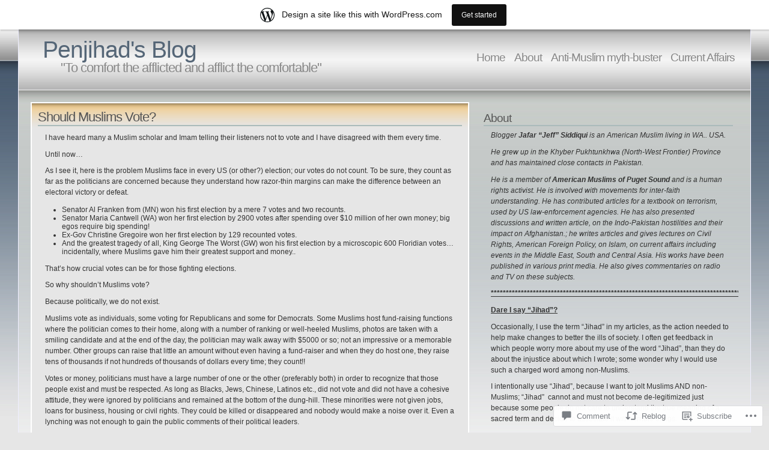

--- FILE ---
content_type: text/html; charset=UTF-8
request_url: https://penjihad.wordpress.com/2015/08/16/should-muslims-vote/
body_size: 28569
content:
<!DOCTYPE html PUBLIC "-//W3C//DTD XHTML 1.1//EN" "http://www.w3.org/TR/xhtml11/DTD/xhtml11.dtd">
<html xmlns="http://www.w3.org/1999/xhtml" lang="en">
<head>
<meta http-equiv="Content-Type" content="text/html; charset=UTF-8" />
<title>Should Muslims Vote? &laquo; Penjihad&#039;s Blog</title>
<link rel="stylesheet" href="https://s0.wp.com/wp-content/themes/pub/andreas04/style.css?m=1741693321i" type="text/css" media="screen" />
<link rel="pingback" href="https://penjihad.wordpress.com/xmlrpc.php" />
<meta name='robots' content='max-image-preview:large' />
<link rel='dns-prefetch' href='//s0.wp.com' />
<link rel='dns-prefetch' href='//widgets.wp.com' />
<link rel='dns-prefetch' href='//wordpress.com' />
<link rel="alternate" type="application/rss+xml" title="Penjihad&#039;s Blog &raquo; Feed" href="https://penjihad.wordpress.com/feed/" />
<link rel="alternate" type="application/rss+xml" title="Penjihad&#039;s Blog &raquo; Comments Feed" href="https://penjihad.wordpress.com/comments/feed/" />
<link rel="alternate" type="application/rss+xml" title="Penjihad&#039;s Blog &raquo; Should Muslims Vote? Comments Feed" href="https://penjihad.wordpress.com/2015/08/16/should-muslims-vote/feed/" />
	<script type="text/javascript">
		/* <![CDATA[ */
		function addLoadEvent(func) {
			var oldonload = window.onload;
			if (typeof window.onload != 'function') {
				window.onload = func;
			} else {
				window.onload = function () {
					oldonload();
					func();
				}
			}
		}
		/* ]]> */
	</script>
	<link crossorigin='anonymous' rel='stylesheet' id='all-css-0-1' href='/_static/??-eJxtjNsKwjAQRH/IuBYl4oP4LWm6hDSbbMhu8Pe1pSheXgbOcGbgXo3nolgUcjeVeohFYEatzqeNITMvMXVCgYbkFCdTWfSL9l5kB/8vKSZ8H6/0o4/E4TXIriXUWIIZXYOn+tks41u+Dmc72NPhYo/zAy/zS9w=&cssminify=yes' type='text/css' media='all' />
<style id='wp-emoji-styles-inline-css'>

	img.wp-smiley, img.emoji {
		display: inline !important;
		border: none !important;
		box-shadow: none !important;
		height: 1em !important;
		width: 1em !important;
		margin: 0 0.07em !important;
		vertical-align: -0.1em !important;
		background: none !important;
		padding: 0 !important;
	}
/*# sourceURL=wp-emoji-styles-inline-css */
</style>
<link crossorigin='anonymous' rel='stylesheet' id='all-css-2-1' href='/wp-content/plugins/gutenberg-core/v22.2.0/build/styles/block-library/style.css?m=1764855221i&cssminify=yes' type='text/css' media='all' />
<style id='wp-block-library-inline-css'>
.has-text-align-justify {
	text-align:justify;
}
.has-text-align-justify{text-align:justify;}

/*# sourceURL=wp-block-library-inline-css */
</style><style id='global-styles-inline-css'>
:root{--wp--preset--aspect-ratio--square: 1;--wp--preset--aspect-ratio--4-3: 4/3;--wp--preset--aspect-ratio--3-4: 3/4;--wp--preset--aspect-ratio--3-2: 3/2;--wp--preset--aspect-ratio--2-3: 2/3;--wp--preset--aspect-ratio--16-9: 16/9;--wp--preset--aspect-ratio--9-16: 9/16;--wp--preset--color--black: #000000;--wp--preset--color--cyan-bluish-gray: #abb8c3;--wp--preset--color--white: #ffffff;--wp--preset--color--pale-pink: #f78da7;--wp--preset--color--vivid-red: #cf2e2e;--wp--preset--color--luminous-vivid-orange: #ff6900;--wp--preset--color--luminous-vivid-amber: #fcb900;--wp--preset--color--light-green-cyan: #7bdcb5;--wp--preset--color--vivid-green-cyan: #00d084;--wp--preset--color--pale-cyan-blue: #8ed1fc;--wp--preset--color--vivid-cyan-blue: #0693e3;--wp--preset--color--vivid-purple: #9b51e0;--wp--preset--gradient--vivid-cyan-blue-to-vivid-purple: linear-gradient(135deg,rgb(6,147,227) 0%,rgb(155,81,224) 100%);--wp--preset--gradient--light-green-cyan-to-vivid-green-cyan: linear-gradient(135deg,rgb(122,220,180) 0%,rgb(0,208,130) 100%);--wp--preset--gradient--luminous-vivid-amber-to-luminous-vivid-orange: linear-gradient(135deg,rgb(252,185,0) 0%,rgb(255,105,0) 100%);--wp--preset--gradient--luminous-vivid-orange-to-vivid-red: linear-gradient(135deg,rgb(255,105,0) 0%,rgb(207,46,46) 100%);--wp--preset--gradient--very-light-gray-to-cyan-bluish-gray: linear-gradient(135deg,rgb(238,238,238) 0%,rgb(169,184,195) 100%);--wp--preset--gradient--cool-to-warm-spectrum: linear-gradient(135deg,rgb(74,234,220) 0%,rgb(151,120,209) 20%,rgb(207,42,186) 40%,rgb(238,44,130) 60%,rgb(251,105,98) 80%,rgb(254,248,76) 100%);--wp--preset--gradient--blush-light-purple: linear-gradient(135deg,rgb(255,206,236) 0%,rgb(152,150,240) 100%);--wp--preset--gradient--blush-bordeaux: linear-gradient(135deg,rgb(254,205,165) 0%,rgb(254,45,45) 50%,rgb(107,0,62) 100%);--wp--preset--gradient--luminous-dusk: linear-gradient(135deg,rgb(255,203,112) 0%,rgb(199,81,192) 50%,rgb(65,88,208) 100%);--wp--preset--gradient--pale-ocean: linear-gradient(135deg,rgb(255,245,203) 0%,rgb(182,227,212) 50%,rgb(51,167,181) 100%);--wp--preset--gradient--electric-grass: linear-gradient(135deg,rgb(202,248,128) 0%,rgb(113,206,126) 100%);--wp--preset--gradient--midnight: linear-gradient(135deg,rgb(2,3,129) 0%,rgb(40,116,252) 100%);--wp--preset--font-size--small: 13px;--wp--preset--font-size--medium: 20px;--wp--preset--font-size--large: 36px;--wp--preset--font-size--x-large: 42px;--wp--preset--font-family--albert-sans: 'Albert Sans', sans-serif;--wp--preset--font-family--alegreya: Alegreya, serif;--wp--preset--font-family--arvo: Arvo, serif;--wp--preset--font-family--bodoni-moda: 'Bodoni Moda', serif;--wp--preset--font-family--bricolage-grotesque: 'Bricolage Grotesque', sans-serif;--wp--preset--font-family--cabin: Cabin, sans-serif;--wp--preset--font-family--chivo: Chivo, sans-serif;--wp--preset--font-family--commissioner: Commissioner, sans-serif;--wp--preset--font-family--cormorant: Cormorant, serif;--wp--preset--font-family--courier-prime: 'Courier Prime', monospace;--wp--preset--font-family--crimson-pro: 'Crimson Pro', serif;--wp--preset--font-family--dm-mono: 'DM Mono', monospace;--wp--preset--font-family--dm-sans: 'DM Sans', sans-serif;--wp--preset--font-family--dm-serif-display: 'DM Serif Display', serif;--wp--preset--font-family--domine: Domine, serif;--wp--preset--font-family--eb-garamond: 'EB Garamond', serif;--wp--preset--font-family--epilogue: Epilogue, sans-serif;--wp--preset--font-family--fahkwang: Fahkwang, sans-serif;--wp--preset--font-family--figtree: Figtree, sans-serif;--wp--preset--font-family--fira-sans: 'Fira Sans', sans-serif;--wp--preset--font-family--fjalla-one: 'Fjalla One', sans-serif;--wp--preset--font-family--fraunces: Fraunces, serif;--wp--preset--font-family--gabarito: Gabarito, system-ui;--wp--preset--font-family--ibm-plex-mono: 'IBM Plex Mono', monospace;--wp--preset--font-family--ibm-plex-sans: 'IBM Plex Sans', sans-serif;--wp--preset--font-family--ibarra-real-nova: 'Ibarra Real Nova', serif;--wp--preset--font-family--instrument-serif: 'Instrument Serif', serif;--wp--preset--font-family--inter: Inter, sans-serif;--wp--preset--font-family--josefin-sans: 'Josefin Sans', sans-serif;--wp--preset--font-family--jost: Jost, sans-serif;--wp--preset--font-family--libre-baskerville: 'Libre Baskerville', serif;--wp--preset--font-family--libre-franklin: 'Libre Franklin', sans-serif;--wp--preset--font-family--literata: Literata, serif;--wp--preset--font-family--lora: Lora, serif;--wp--preset--font-family--merriweather: Merriweather, serif;--wp--preset--font-family--montserrat: Montserrat, sans-serif;--wp--preset--font-family--newsreader: Newsreader, serif;--wp--preset--font-family--noto-sans-mono: 'Noto Sans Mono', sans-serif;--wp--preset--font-family--nunito: Nunito, sans-serif;--wp--preset--font-family--open-sans: 'Open Sans', sans-serif;--wp--preset--font-family--overpass: Overpass, sans-serif;--wp--preset--font-family--pt-serif: 'PT Serif', serif;--wp--preset--font-family--petrona: Petrona, serif;--wp--preset--font-family--piazzolla: Piazzolla, serif;--wp--preset--font-family--playfair-display: 'Playfair Display', serif;--wp--preset--font-family--plus-jakarta-sans: 'Plus Jakarta Sans', sans-serif;--wp--preset--font-family--poppins: Poppins, sans-serif;--wp--preset--font-family--raleway: Raleway, sans-serif;--wp--preset--font-family--roboto: Roboto, sans-serif;--wp--preset--font-family--roboto-slab: 'Roboto Slab', serif;--wp--preset--font-family--rubik: Rubik, sans-serif;--wp--preset--font-family--rufina: Rufina, serif;--wp--preset--font-family--sora: Sora, sans-serif;--wp--preset--font-family--source-sans-3: 'Source Sans 3', sans-serif;--wp--preset--font-family--source-serif-4: 'Source Serif 4', serif;--wp--preset--font-family--space-mono: 'Space Mono', monospace;--wp--preset--font-family--syne: Syne, sans-serif;--wp--preset--font-family--texturina: Texturina, serif;--wp--preset--font-family--urbanist: Urbanist, sans-serif;--wp--preset--font-family--work-sans: 'Work Sans', sans-serif;--wp--preset--spacing--20: 0.44rem;--wp--preset--spacing--30: 0.67rem;--wp--preset--spacing--40: 1rem;--wp--preset--spacing--50: 1.5rem;--wp--preset--spacing--60: 2.25rem;--wp--preset--spacing--70: 3.38rem;--wp--preset--spacing--80: 5.06rem;--wp--preset--shadow--natural: 6px 6px 9px rgba(0, 0, 0, 0.2);--wp--preset--shadow--deep: 12px 12px 50px rgba(0, 0, 0, 0.4);--wp--preset--shadow--sharp: 6px 6px 0px rgba(0, 0, 0, 0.2);--wp--preset--shadow--outlined: 6px 6px 0px -3px rgb(255, 255, 255), 6px 6px rgb(0, 0, 0);--wp--preset--shadow--crisp: 6px 6px 0px rgb(0, 0, 0);}:where(.is-layout-flex){gap: 0.5em;}:where(.is-layout-grid){gap: 0.5em;}body .is-layout-flex{display: flex;}.is-layout-flex{flex-wrap: wrap;align-items: center;}.is-layout-flex > :is(*, div){margin: 0;}body .is-layout-grid{display: grid;}.is-layout-grid > :is(*, div){margin: 0;}:where(.wp-block-columns.is-layout-flex){gap: 2em;}:where(.wp-block-columns.is-layout-grid){gap: 2em;}:where(.wp-block-post-template.is-layout-flex){gap: 1.25em;}:where(.wp-block-post-template.is-layout-grid){gap: 1.25em;}.has-black-color{color: var(--wp--preset--color--black) !important;}.has-cyan-bluish-gray-color{color: var(--wp--preset--color--cyan-bluish-gray) !important;}.has-white-color{color: var(--wp--preset--color--white) !important;}.has-pale-pink-color{color: var(--wp--preset--color--pale-pink) !important;}.has-vivid-red-color{color: var(--wp--preset--color--vivid-red) !important;}.has-luminous-vivid-orange-color{color: var(--wp--preset--color--luminous-vivid-orange) !important;}.has-luminous-vivid-amber-color{color: var(--wp--preset--color--luminous-vivid-amber) !important;}.has-light-green-cyan-color{color: var(--wp--preset--color--light-green-cyan) !important;}.has-vivid-green-cyan-color{color: var(--wp--preset--color--vivid-green-cyan) !important;}.has-pale-cyan-blue-color{color: var(--wp--preset--color--pale-cyan-blue) !important;}.has-vivid-cyan-blue-color{color: var(--wp--preset--color--vivid-cyan-blue) !important;}.has-vivid-purple-color{color: var(--wp--preset--color--vivid-purple) !important;}.has-black-background-color{background-color: var(--wp--preset--color--black) !important;}.has-cyan-bluish-gray-background-color{background-color: var(--wp--preset--color--cyan-bluish-gray) !important;}.has-white-background-color{background-color: var(--wp--preset--color--white) !important;}.has-pale-pink-background-color{background-color: var(--wp--preset--color--pale-pink) !important;}.has-vivid-red-background-color{background-color: var(--wp--preset--color--vivid-red) !important;}.has-luminous-vivid-orange-background-color{background-color: var(--wp--preset--color--luminous-vivid-orange) !important;}.has-luminous-vivid-amber-background-color{background-color: var(--wp--preset--color--luminous-vivid-amber) !important;}.has-light-green-cyan-background-color{background-color: var(--wp--preset--color--light-green-cyan) !important;}.has-vivid-green-cyan-background-color{background-color: var(--wp--preset--color--vivid-green-cyan) !important;}.has-pale-cyan-blue-background-color{background-color: var(--wp--preset--color--pale-cyan-blue) !important;}.has-vivid-cyan-blue-background-color{background-color: var(--wp--preset--color--vivid-cyan-blue) !important;}.has-vivid-purple-background-color{background-color: var(--wp--preset--color--vivid-purple) !important;}.has-black-border-color{border-color: var(--wp--preset--color--black) !important;}.has-cyan-bluish-gray-border-color{border-color: var(--wp--preset--color--cyan-bluish-gray) !important;}.has-white-border-color{border-color: var(--wp--preset--color--white) !important;}.has-pale-pink-border-color{border-color: var(--wp--preset--color--pale-pink) !important;}.has-vivid-red-border-color{border-color: var(--wp--preset--color--vivid-red) !important;}.has-luminous-vivid-orange-border-color{border-color: var(--wp--preset--color--luminous-vivid-orange) !important;}.has-luminous-vivid-amber-border-color{border-color: var(--wp--preset--color--luminous-vivid-amber) !important;}.has-light-green-cyan-border-color{border-color: var(--wp--preset--color--light-green-cyan) !important;}.has-vivid-green-cyan-border-color{border-color: var(--wp--preset--color--vivid-green-cyan) !important;}.has-pale-cyan-blue-border-color{border-color: var(--wp--preset--color--pale-cyan-blue) !important;}.has-vivid-cyan-blue-border-color{border-color: var(--wp--preset--color--vivid-cyan-blue) !important;}.has-vivid-purple-border-color{border-color: var(--wp--preset--color--vivid-purple) !important;}.has-vivid-cyan-blue-to-vivid-purple-gradient-background{background: var(--wp--preset--gradient--vivid-cyan-blue-to-vivid-purple) !important;}.has-light-green-cyan-to-vivid-green-cyan-gradient-background{background: var(--wp--preset--gradient--light-green-cyan-to-vivid-green-cyan) !important;}.has-luminous-vivid-amber-to-luminous-vivid-orange-gradient-background{background: var(--wp--preset--gradient--luminous-vivid-amber-to-luminous-vivid-orange) !important;}.has-luminous-vivid-orange-to-vivid-red-gradient-background{background: var(--wp--preset--gradient--luminous-vivid-orange-to-vivid-red) !important;}.has-very-light-gray-to-cyan-bluish-gray-gradient-background{background: var(--wp--preset--gradient--very-light-gray-to-cyan-bluish-gray) !important;}.has-cool-to-warm-spectrum-gradient-background{background: var(--wp--preset--gradient--cool-to-warm-spectrum) !important;}.has-blush-light-purple-gradient-background{background: var(--wp--preset--gradient--blush-light-purple) !important;}.has-blush-bordeaux-gradient-background{background: var(--wp--preset--gradient--blush-bordeaux) !important;}.has-luminous-dusk-gradient-background{background: var(--wp--preset--gradient--luminous-dusk) !important;}.has-pale-ocean-gradient-background{background: var(--wp--preset--gradient--pale-ocean) !important;}.has-electric-grass-gradient-background{background: var(--wp--preset--gradient--electric-grass) !important;}.has-midnight-gradient-background{background: var(--wp--preset--gradient--midnight) !important;}.has-small-font-size{font-size: var(--wp--preset--font-size--small) !important;}.has-medium-font-size{font-size: var(--wp--preset--font-size--medium) !important;}.has-large-font-size{font-size: var(--wp--preset--font-size--large) !important;}.has-x-large-font-size{font-size: var(--wp--preset--font-size--x-large) !important;}.has-albert-sans-font-family{font-family: var(--wp--preset--font-family--albert-sans) !important;}.has-alegreya-font-family{font-family: var(--wp--preset--font-family--alegreya) !important;}.has-arvo-font-family{font-family: var(--wp--preset--font-family--arvo) !important;}.has-bodoni-moda-font-family{font-family: var(--wp--preset--font-family--bodoni-moda) !important;}.has-bricolage-grotesque-font-family{font-family: var(--wp--preset--font-family--bricolage-grotesque) !important;}.has-cabin-font-family{font-family: var(--wp--preset--font-family--cabin) !important;}.has-chivo-font-family{font-family: var(--wp--preset--font-family--chivo) !important;}.has-commissioner-font-family{font-family: var(--wp--preset--font-family--commissioner) !important;}.has-cormorant-font-family{font-family: var(--wp--preset--font-family--cormorant) !important;}.has-courier-prime-font-family{font-family: var(--wp--preset--font-family--courier-prime) !important;}.has-crimson-pro-font-family{font-family: var(--wp--preset--font-family--crimson-pro) !important;}.has-dm-mono-font-family{font-family: var(--wp--preset--font-family--dm-mono) !important;}.has-dm-sans-font-family{font-family: var(--wp--preset--font-family--dm-sans) !important;}.has-dm-serif-display-font-family{font-family: var(--wp--preset--font-family--dm-serif-display) !important;}.has-domine-font-family{font-family: var(--wp--preset--font-family--domine) !important;}.has-eb-garamond-font-family{font-family: var(--wp--preset--font-family--eb-garamond) !important;}.has-epilogue-font-family{font-family: var(--wp--preset--font-family--epilogue) !important;}.has-fahkwang-font-family{font-family: var(--wp--preset--font-family--fahkwang) !important;}.has-figtree-font-family{font-family: var(--wp--preset--font-family--figtree) !important;}.has-fira-sans-font-family{font-family: var(--wp--preset--font-family--fira-sans) !important;}.has-fjalla-one-font-family{font-family: var(--wp--preset--font-family--fjalla-one) !important;}.has-fraunces-font-family{font-family: var(--wp--preset--font-family--fraunces) !important;}.has-gabarito-font-family{font-family: var(--wp--preset--font-family--gabarito) !important;}.has-ibm-plex-mono-font-family{font-family: var(--wp--preset--font-family--ibm-plex-mono) !important;}.has-ibm-plex-sans-font-family{font-family: var(--wp--preset--font-family--ibm-plex-sans) !important;}.has-ibarra-real-nova-font-family{font-family: var(--wp--preset--font-family--ibarra-real-nova) !important;}.has-instrument-serif-font-family{font-family: var(--wp--preset--font-family--instrument-serif) !important;}.has-inter-font-family{font-family: var(--wp--preset--font-family--inter) !important;}.has-josefin-sans-font-family{font-family: var(--wp--preset--font-family--josefin-sans) !important;}.has-jost-font-family{font-family: var(--wp--preset--font-family--jost) !important;}.has-libre-baskerville-font-family{font-family: var(--wp--preset--font-family--libre-baskerville) !important;}.has-libre-franklin-font-family{font-family: var(--wp--preset--font-family--libre-franklin) !important;}.has-literata-font-family{font-family: var(--wp--preset--font-family--literata) !important;}.has-lora-font-family{font-family: var(--wp--preset--font-family--lora) !important;}.has-merriweather-font-family{font-family: var(--wp--preset--font-family--merriweather) !important;}.has-montserrat-font-family{font-family: var(--wp--preset--font-family--montserrat) !important;}.has-newsreader-font-family{font-family: var(--wp--preset--font-family--newsreader) !important;}.has-noto-sans-mono-font-family{font-family: var(--wp--preset--font-family--noto-sans-mono) !important;}.has-nunito-font-family{font-family: var(--wp--preset--font-family--nunito) !important;}.has-open-sans-font-family{font-family: var(--wp--preset--font-family--open-sans) !important;}.has-overpass-font-family{font-family: var(--wp--preset--font-family--overpass) !important;}.has-pt-serif-font-family{font-family: var(--wp--preset--font-family--pt-serif) !important;}.has-petrona-font-family{font-family: var(--wp--preset--font-family--petrona) !important;}.has-piazzolla-font-family{font-family: var(--wp--preset--font-family--piazzolla) !important;}.has-playfair-display-font-family{font-family: var(--wp--preset--font-family--playfair-display) !important;}.has-plus-jakarta-sans-font-family{font-family: var(--wp--preset--font-family--plus-jakarta-sans) !important;}.has-poppins-font-family{font-family: var(--wp--preset--font-family--poppins) !important;}.has-raleway-font-family{font-family: var(--wp--preset--font-family--raleway) !important;}.has-roboto-font-family{font-family: var(--wp--preset--font-family--roboto) !important;}.has-roboto-slab-font-family{font-family: var(--wp--preset--font-family--roboto-slab) !important;}.has-rubik-font-family{font-family: var(--wp--preset--font-family--rubik) !important;}.has-rufina-font-family{font-family: var(--wp--preset--font-family--rufina) !important;}.has-sora-font-family{font-family: var(--wp--preset--font-family--sora) !important;}.has-source-sans-3-font-family{font-family: var(--wp--preset--font-family--source-sans-3) !important;}.has-source-serif-4-font-family{font-family: var(--wp--preset--font-family--source-serif-4) !important;}.has-space-mono-font-family{font-family: var(--wp--preset--font-family--space-mono) !important;}.has-syne-font-family{font-family: var(--wp--preset--font-family--syne) !important;}.has-texturina-font-family{font-family: var(--wp--preset--font-family--texturina) !important;}.has-urbanist-font-family{font-family: var(--wp--preset--font-family--urbanist) !important;}.has-work-sans-font-family{font-family: var(--wp--preset--font-family--work-sans) !important;}
/*# sourceURL=global-styles-inline-css */
</style>

<style id='classic-theme-styles-inline-css'>
/*! This file is auto-generated */
.wp-block-button__link{color:#fff;background-color:#32373c;border-radius:9999px;box-shadow:none;text-decoration:none;padding:calc(.667em + 2px) calc(1.333em + 2px);font-size:1.125em}.wp-block-file__button{background:#32373c;color:#fff;text-decoration:none}
/*# sourceURL=/wp-includes/css/classic-themes.min.css */
</style>
<link crossorigin='anonymous' rel='stylesheet' id='all-css-4-1' href='/_static/??-eJx9jskOwjAMRH+IYPblgPgUlMWClDqJYqf9fVxVXABxseSZefbAWIzPSTAJUDOlb/eYGHyuqDoVK6AJwhAt9kgaW3rmBfzGxqKMca5UZDY6KTYy8lCQ/3EdSrH+aVSaT8wGUM7pbd4GTCFXsE0yWZHovzDg6sG12AcYsDp9reLUmT/3qcyVLuvj4bRd7fbnTfcCmvdj7g==&cssminify=yes' type='text/css' media='all' />
<link rel='stylesheet' id='verbum-gutenberg-css-css' href='https://widgets.wp.com/verbum-block-editor/block-editor.css?ver=1738686361' media='all' />
<link crossorigin='anonymous' rel='stylesheet' id='all-css-6-1' href='/_static/??-eJx9jFEKg0AMRC9kDMJK24/Ss9hlu8RmE3FXen1jBcUi/Zs3wxv8DOBVSpCCaYKBp0iS0WtKVgHTOxjln6a2pkJC0UJm5y2sw/nnGJ6s0WL8Hu74T4pBgdV3hVQOAC/uaFzUR7o3rr05d700rp8Bg7ZNhA==&cssminify=yes' type='text/css' media='all' />
<link crossorigin='anonymous' rel='stylesheet' id='print-css-7-1' href='/wp-content/mu-plugins/global-print/global-print.css?m=1465851035i&cssminify=yes' type='text/css' media='print' />
<style id='jetpack-global-styles-frontend-style-inline-css'>
:root { --font-headings: unset; --font-base: unset; --font-headings-default: -apple-system,BlinkMacSystemFont,"Segoe UI",Roboto,Oxygen-Sans,Ubuntu,Cantarell,"Helvetica Neue",sans-serif; --font-base-default: -apple-system,BlinkMacSystemFont,"Segoe UI",Roboto,Oxygen-Sans,Ubuntu,Cantarell,"Helvetica Neue",sans-serif;}
/*# sourceURL=jetpack-global-styles-frontend-style-inline-css */
</style>
<link crossorigin='anonymous' rel='stylesheet' id='all-css-10-1' href='/_static/??-eJyNjcEKwjAQRH/IuFRT6kX8FNkmS5K6yQY3Qfx7bfEiXrwM82B4A49qnJRGpUHupnIPqSgs1Cq624chi6zhO5OCRryTR++fW00l7J3qDv43XVNxoOISsmEJol/wY2uR8vs3WggsM/I6uOTzMI3Hw8lOg11eUT1JKA==&cssminify=yes' type='text/css' media='all' />
<script type="text/javascript" id="jetpack_related-posts-js-extra">
/* <![CDATA[ */
var related_posts_js_options = {"post_heading":"h4"};
//# sourceURL=jetpack_related-posts-js-extra
/* ]]> */
</script>
<script type="text/javascript" id="wpcom-actionbar-placeholder-js-extra">
/* <![CDATA[ */
var actionbardata = {"siteID":"7263980","postID":"1399","siteURL":"https://penjihad.wordpress.com","xhrURL":"https://penjihad.wordpress.com/wp-admin/admin-ajax.php","nonce":"f23bfaeb8e","isLoggedIn":"","statusMessage":"","subsEmailDefault":"instantly","proxyScriptUrl":"https://s0.wp.com/wp-content/js/wpcom-proxy-request.js?m=1513050504i&amp;ver=20211021","shortlink":"https://wp.me/putGY-mz","i18n":{"followedText":"New posts from this site will now appear in your \u003Ca href=\"https://wordpress.com/reader\"\u003EReader\u003C/a\u003E","foldBar":"Collapse this bar","unfoldBar":"Expand this bar","shortLinkCopied":"Shortlink copied to clipboard."}};
//# sourceURL=wpcom-actionbar-placeholder-js-extra
/* ]]> */
</script>
<script type="text/javascript" id="jetpack-mu-wpcom-settings-js-before">
/* <![CDATA[ */
var JETPACK_MU_WPCOM_SETTINGS = {"assetsUrl":"https://s0.wp.com/wp-content/mu-plugins/jetpack-mu-wpcom-plugin/moon/jetpack_vendor/automattic/jetpack-mu-wpcom/src/build/"};
//# sourceURL=jetpack-mu-wpcom-settings-js-before
/* ]]> */
</script>
<script crossorigin='anonymous' type='text/javascript'  src='/_static/??/wp-content/mu-plugins/jetpack-plugin/moon/_inc/build/related-posts/related-posts.min.js,/wp-content/js/rlt-proxy.js?m=1755006225j'></script>
<script type="text/javascript" id="rlt-proxy-js-after">
/* <![CDATA[ */
	rltInitialize( {"token":null,"iframeOrigins":["https:\/\/widgets.wp.com"]} );
//# sourceURL=rlt-proxy-js-after
/* ]]> */
</script>
<link rel="EditURI" type="application/rsd+xml" title="RSD" href="https://penjihad.wordpress.com/xmlrpc.php?rsd" />
<meta name="generator" content="WordPress.com" />
<link rel="canonical" href="https://penjihad.wordpress.com/2015/08/16/should-muslims-vote/" />
<link rel='shortlink' href='https://wp.me/putGY-mz' />
<link rel="alternate" type="application/json+oembed" href="https://public-api.wordpress.com/oembed/?format=json&amp;url=https%3A%2F%2Fpenjihad.wordpress.com%2F2015%2F08%2F16%2Fshould-muslims-vote%2F&amp;for=wpcom-auto-discovery" /><link rel="alternate" type="application/xml+oembed" href="https://public-api.wordpress.com/oembed/?format=xml&amp;url=https%3A%2F%2Fpenjihad.wordpress.com%2F2015%2F08%2F16%2Fshould-muslims-vote%2F&amp;for=wpcom-auto-discovery" />
<!-- Jetpack Open Graph Tags -->
<meta property="og:type" content="article" />
<meta property="og:title" content="Should Muslims Vote?" />
<meta property="og:url" content="https://penjihad.wordpress.com/2015/08/16/should-muslims-vote/" />
<meta property="og:description" content="I have heard many a Muslim scholar and Imam telling their listeners not to vote and I have disagreed with them every time. Until now… As I see it, here is the problem Muslims face in every US (or o…" />
<meta property="article:published_time" content="2015-08-16T07:45:51+00:00" />
<meta property="article:modified_time" content="2015-08-17T04:51:26+00:00" />
<meta property="og:site_name" content="Penjihad&#039;s Blog" />
<meta property="og:image" content="https://s0.wp.com/i/blank.jpg?m=1383295312i" />
<meta property="og:image:width" content="200" />
<meta property="og:image:height" content="200" />
<meta property="og:image:alt" content="" />
<meta property="og:locale" content="en_US" />
<meta property="fb:app_id" content="249643311490" />
<meta property="article:publisher" content="https://www.facebook.com/WordPresscom" />
<meta name="twitter:text:title" content="Should Muslims Vote?" />
<meta name="twitter:card" content="summary" />

<!-- End Jetpack Open Graph Tags -->
<link rel="shortcut icon" type="image/x-icon" href="https://s0.wp.com/i/favicon.ico?m=1713425267i" sizes="16x16 24x24 32x32 48x48" />
<link rel="icon" type="image/x-icon" href="https://s0.wp.com/i/favicon.ico?m=1713425267i" sizes="16x16 24x24 32x32 48x48" />
<link rel="apple-touch-icon" href="https://s0.wp.com/i/webclip.png?m=1713868326i" />
<link rel='openid.server' href='https://penjihad.wordpress.com/?openidserver=1' />
<link rel='openid.delegate' href='https://penjihad.wordpress.com/' />
<link rel="search" type="application/opensearchdescription+xml" href="https://penjihad.wordpress.com/osd.xml" title="Penjihad&#039;s Blog" />
<link rel="search" type="application/opensearchdescription+xml" href="https://s1.wp.com/opensearch.xml" title="WordPress.com" />
<meta name="description" content="I have heard many a Muslim scholar and Imam telling their listeners not to vote and I have disagreed with them every time. Until now… As I see it, here is the problem Muslims face in every US (or other?) election; our votes do not count. To be sure, they count as far as the&hellip;" />
<link crossorigin='anonymous' rel='stylesheet' id='all-css-0-3' href='/wp-content/mu-plugins/jetpack-plugin/moon/_inc/build/subscriptions/subscriptions.min.css?m=1753976312i&cssminify=yes' type='text/css' media='all' />
</head>

<body class="wp-singular post-template-default single single-post postid-1399 single-format-standard wp-theme-pubandreas04 customizer-styles-applied jetpack-reblog-enabled has-marketing-bar has-marketing-bar-theme-andreas04">
  <div id="container">

<div id="sitetitle">
<h1><a href="https://penjihad.wordpress.com/" rel="home">Penjihad&#039;s Blog</a></h1>
<h2>&quot;To comfort the afflicted and afflict the comfortable&quot;</h2>
</div>

<div id="menu">
	<ul>
	<li><a href="https://penjihad.wordpress.com/">Home</a></li>
	<li class="page_item page-item-2"><a href="https://penjihad.wordpress.com/about/">About</a></li>
<li class="page_item page-item-71"><a href="https://penjihad.wordpress.com/anti-muslim-myth-buster/">Anti-Muslim myth-buster</a></li>
<li class="page_item page-item-3"><a href="https://penjihad.wordpress.com/current-affairs/">Current Affairs</a></li>
</ul>
</div>

    <div id="content">

      <div id="left">

        
          
              <div id="post-1399" class="entry post-1399 post type-post status-publish format-standard hentry category-uncategorized tag-9-11 tag-islamophobia tag-muslims-in-america tag-us-elections-and-muslim-votes tag-war-on-terror">

                <h2>Should Muslims Vote?</h2>

                <p>I have heard many a Muslim scholar and Imam telling their listeners not to vote and I have disagreed with them every time.</p>
<p>Until now…</p>
<p>As I see it, here is the problem Muslims face in every US (or other?) election; our votes do not count. To be sure, they count as far as the politicians are concerned because they understand how razor-thin margins can make the difference between an electoral victory or defeat.</p>
<ul>
<li>Senator Al Franken from (MN) won his first election by a mere 7 votes and two recounts.</li>
<li>Senator Maria Cantwell (WA) won her first election by 2900 votes after spending over $10 million of her own money; big egos require big spending!</li>
<li>Ex-Gov Christine Gregoire won her first election by 129 recounted votes.</li>
<li>And the greatest tragedy of all, King George The Worst (GW) won his first election by a microscopic 600 Floridian votes…incidentally, where Muslims gave him their greatest support and money..</li>
</ul>
<p>That’s how crucial votes can be for those fighting elections.</p>
<p>So why shouldn’t Muslims vote?</p>
<p>Because politically, we do not exist. <span id="more-1399"></span></p>
<p>Muslims vote as individuals, some voting for Republicans and some for Democrats. Some Muslims host fund-raising functions where the politician comes to their home, along with a number of ranking or well-heeled Muslims, photos are taken with a smiling candidate and at the end of the day, the politician may walk away with $5000 or so; not an impressive or a memorable number. Other groups can raise that little an amount without even having a fund-raiser and when they do host one, they raise tens of thousands if not hundreds of thousands of dollars every time; they count!!</p>
<p>Votes or money, politicians must have a large number of one or the other (preferably both) in order to recognize that those people exist and must be respected. As long as Blacks, Jews, Chinese, Latinos etc., did not vote and did not have a cohesive attitude, they were ignored by politicians and remained at the bottom of the dung-hill. These minorities were not given jobs, loans for business, housing or civil rights. They could be killed or disappeared and nobody would make a noise over it. Even a lynching was not enough to gain the public comments of their political leaders.</p>
<p>They did not exist.</p>
<p>Today, these same minorities are vocal and act on concert when there is an issue of common concern so today, lashing out against any of these minorities, can be a career-ending act for a political leader.</p>
<p>One sect of Hassidic Jews in New York have used the Bloc-vote approach much to their advantage. Even though the Satmar sect of NY Jews distrust the government, they wholeheartedly participate in the democratic process. They vote as a bloc, delivering tens of thousands of votes in an election and the politicians are keenly aware of it. In return for this bloc-vote politicians have given the Hassidic communities wide latitude to Police themselves. They have their own emergency medical corps, their own security patrol and their own court system (shades of “Shariah Law”!) in which they handle criminal cases as well. This exercise of political power not only benefits the Hasidic Jews of New York, it benefits Jews everywhere because politicians watch such situations with interest, in case this should also happen in some form, in their own districts.</p>
<p>In order for Muslims to make difference and therefore to participate in elections, Muslims have to become aware of the particular issues facing us and they have to be concerned enough about them, to work together towards their common goals. So far, we seem to have a faint awareness of the ground shaking under us, but we tend to attribute that to passing traffic. We remain almost resolutely divided along sectarian lines of Shia and Sunni and within each of those as well. When Questioned about this division, Muslims with offer the same rehearsed lines, “<em>We do not make distinctions, our doors are always open”.</em> Yes, but the “Other” is not invited and one sect never goes to the other sect’s Mosques. This difference is sharper among the Sunnis, many of whom openly call the Shias “Kuffar” (Unbelievers), falsely accuse them of praying to other than God, of idolatry, of having a different Quran and of hating the Four Disciples of the prophet Mohammed…some even go as far as suggesting Shia hate the prophet Mohammed. The Shia on the other hand, isolate themselves from the Sunni and while some do hold grudges against a Disciple or two, they do not curse any disciple and they revere the prophet Mohammed as much if not more, then many a Sunni. For a more detailed understanding of the Shia-Sunni Schism, read “<em><u><a href="http://www.amazon.com/After-Prophet-Story-Shia-Sunni-Split/dp/0385523947/ref=sr_1_1?ie=UTF8&amp;qid=1439710634&amp;sr=8-1&amp;keywords=after+the+prophet">After the Prophet</a></u></em>” by Lesley Hazleton. Many Sunni imams generally stay away from Shia Mosques, which unfortunately provides a divisive guidance to their flocks.</p>
<p>As Muslims in America, we are parents, children and spouses, just like any other American. We too have the same concerns as other non-Muslims do, concerns such as schooling, healthcare, housing, welfare for the poor, taxes and a healthy business climate. The economy gets our attention just as much as it does for other groups. However, the one overriding concern we Muslims have that other groups do not, is equal protection under the constitution.</p>
<p>Muslims are routinely treated as the greatest threat to the US and to the West, this approach to Muslims is used for training of our Police, our FBI, our military and our other agencies. Laws have been passed (<a href="https://en.wikipedia.org/wiki/Authorization_for_Use_of_Military_Force_Against_Terrorists">AUMF</a> 2001, <a href="http://www.counterpunch.org/2014/05/07/indefinite-military-detention-and-the-ndaa/">NDAA Section 1031</a>…renewed every year) that specifically target Muslims as suspects for terrorism who should be imprisoned in military jails without charges or trials…forever (&#8220;Until the end of the War on Terror”). Muslims are removed from flights based in the paranoia of the passengers or crew, sometimes in handcuffs, only to be released after an hour or so.</p>
<p>To all these injuries and more, there is never, yes <em>never</em>, a voice of protest or rejection by our political leaders. There is either silence or support for the abuse because, “<em>it is a small sacrifice if it helps keep us safe</em>”. Note that Muslims are being required to make the sacrifice, not the politicians.</p>
<p>What we need is to get 4000 Muslim voters in WA State, who agree to vote collectively as directed by a panel of their own selection and to vote collectively for two consecutive electoral cycles (four years). The mechanism for proving that Muslims will vote as a state-wide group can easily be set up by sending a state office candidate for the Primary elections and directing “The Muslim Vote” to that person. This candidate will only be needed for the Primary elections and the campaign will be limited only to Muslim groups so that we can be assured the almost every vote for this person, is from a Muslim who has committed to vote as directed by their selected leadership. It is the only credible way to prove that Muslim votes may determine a politician’s career. It is only through such a process that Muslims will have credibility and thus, the respect and the protection that follows from such respect.</p>
<p>I am not proposing a Muslim love-fest because that is unimaginable. I am suggesting that those amongst us who dislike “The Other” may continue to do so, but they should be willing to set their grudges aside and work together in the interests of a common cause.</p>
<p>Tragically, I do not see Muslims coming together in the foreseeable future and getting us to act together for a common concern is even farther away.</p>
<p>Until such a time as we Muslims can get our collective acts together, I fail to see any reason why I should cast my vote at all. In the past few cycles, I have voted, but only because one of the candidates reminded me of a Nazi wannabe (Republicans generally) out hunting for Muslim scalps, while the other was an enabler for the extremists. While George W Bush created the machinery that slaughtered and persecuted Muslims (and questions were raised), Obama normalized it into an everyday routine and there were no more questions.</p>
<p>I might still vote for the lesser, passive evil and hope to avoid the greater, active evil. Other than that, I am staying out of this pig-fest of elections.</p>
<p>Muslims do not count.</p>
<div id="jp-post-flair" class="sharedaddy sd-rating-enabled sd-like-enabled sd-sharing-enabled"><div class="sd-block sd-rating"><h3 class="sd-title">Rate this:</h3><div class="cs-rating pd-rating" id="pd_rating_holder_2734794_post_1399"></div></div><div class="sharedaddy sd-sharing-enabled"><div class="robots-nocontent sd-block sd-social sd-social-icon-text sd-sharing"><h3 class="sd-title">Share this:</h3><div class="sd-content"><ul><li class="share-email"><a rel="nofollow noopener noreferrer"
				data-shared="sharing-email-1399"
				class="share-email sd-button share-icon"
				href="mailto:?subject=%5BShared%20Post%5D%20Should%20Muslims%20Vote%3F&#038;body=https%3A%2F%2Fpenjihad.wordpress.com%2F2015%2F08%2F16%2Fshould-muslims-vote%2F&#038;share=email"
				target="_blank"
				aria-labelledby="sharing-email-1399"
				data-email-share-error-title="Do you have email set up?" data-email-share-error-text="If you&#039;re having problems sharing via email, you might not have email set up for your browser. You may need to create a new email yourself." data-email-share-nonce="4d244a2113" data-email-share-track-url="https://penjihad.wordpress.com/2015/08/16/should-muslims-vote/?share=email">
				<span id="sharing-email-1399" hidden>Email a link to a friend (Opens in new window)</span>
				<span>Email</span>
			</a></li><li class="share-print"><a rel="nofollow noopener noreferrer"
				data-shared="sharing-print-1399"
				class="share-print sd-button share-icon"
				href="https://penjihad.wordpress.com/2015/08/16/should-muslims-vote/#print?share=print"
				target="_blank"
				aria-labelledby="sharing-print-1399"
				>
				<span id="sharing-print-1399" hidden>Print (Opens in new window)</span>
				<span>Print</span>
			</a></li><li class="share-facebook"><a rel="nofollow noopener noreferrer"
				data-shared="sharing-facebook-1399"
				class="share-facebook sd-button share-icon"
				href="https://penjihad.wordpress.com/2015/08/16/should-muslims-vote/?share=facebook"
				target="_blank"
				aria-labelledby="sharing-facebook-1399"
				>
				<span id="sharing-facebook-1399" hidden>Share on Facebook (Opens in new window)</span>
				<span>Facebook</span>
			</a></li><li class="share-end"></li></ul></div></div></div><div class='sharedaddy sd-block sd-like jetpack-likes-widget-wrapper jetpack-likes-widget-unloaded' id='like-post-wrapper-7263980-1399-6972fb6be4d50' data-src='//widgets.wp.com/likes/index.html?ver=20260123#blog_id=7263980&amp;post_id=1399&amp;origin=penjihad.wordpress.com&amp;obj_id=7263980-1399-6972fb6be4d50' data-name='like-post-frame-7263980-1399-6972fb6be4d50' data-title='Like or Reblog'><div class='likes-widget-placeholder post-likes-widget-placeholder' style='height: 55px;'><span class='button'><span>Like</span></span> <span class='loading'>Loading...</span></div><span class='sd-text-color'></span><a class='sd-link-color'></a></div>
<div id='jp-relatedposts' class='jp-relatedposts' >
	<h3 class="jp-relatedposts-headline"><em>Related</em></h3>
</div></div>		                <p class="meta">

               		<span class="date">
                                        <a href="https://penjihad.wordpress.com/2015/08/16/">August 16, 2015</a> - <!-- at 12:45 am -->
                  </span>

									<span class="postedby">
	                  Posted by	               		<a href="https://penjihad.wordpress.com/author/penjihad/" title="Posts by penjihad" rel="author">penjihad</a> |
	                  <a href="https://penjihad.wordpress.com/category/uncategorized/" rel="category tag">Uncategorized</a>					   | <a href="https://penjihad.wordpress.com/tag/9-11/" rel="tag">9-11</a>, <a href="https://penjihad.wordpress.com/tag/islamophobia/" rel="tag">Islamophobia</a>, <a href="https://penjihad.wordpress.com/tag/muslims-in-america/" rel="tag">Muslims in America</a>, <a href="https://penjihad.wordpress.com/tag/us-elections-and-muslim-votes/" rel="tag">US Elections and Muslim Votes</a>, <a href="https://penjihad.wordpress.com/tag/war-on-terror/" rel="tag">War on Terror</a>									</span>

                  
             		</p>

              </div>

              <h2 id="comments">2 Comments	<a href="#postcomment" title="Leave a comment">&raquo;</a>
</h2>

<ol id="commentlist">
<li class="comment even thread-even depth-1" id="comment-1520">
	<div id="div-comment-1520">
	<p>Now, now, Jeff!  For a dedicated, committed and, I must say, talented &#8220;pen jihadist&#8221;, this is no way to talk. Your heart and your mind (your passion and logic) are both in the right place. We must vote, period. And yes, I include myself in the &#8216;We&#8221; since, in Canada, we too are in the midst of a federal election; although, here we do not do those things (electioneering, I mean) as noisily as you American do.</p>
<p>The struggle for minortities to gain their rightful place has always been long and hard. It spans over generations. Significant changes may not come in my life time or yours but you are doing it for the  next generation, and may more generations after that. The seeds of Muslim emancipation in British India were sown by Sir Syed Khan and others in the middle of nineteenth century right after the capitulation of the Mughal empire in 1857. But it took the struggle almost a century to bear fruit with the birth of Pakistan in 1947. So, this is no time to despair and give up. Iqbal&#8217;s famous and well worn couplet comes to mind:</p>
<p>Tundiy -e- baad -e- mukhaalif se na ghabra aey uqab &#8212;&#8211; yeh to chalti hai tujhe ooncha urane ke liye.</p>
<p>You do the translation since your Urdu and English are better than mine.</p>
<p>All the best.</p>
<p>Qaseem.</p>
<p id="comment-like-1520" data-liked=comment-not-liked class="comment-likes comment-not-liked"><a href="https://penjihad.wordpress.com/2015/08/16/should-muslims-vote/?like_comment=1520&#038;_wpnonce=13a0e4fafd" class="comment-like-link needs-login" rel="nofollow" data-blog="7263980"><span>Like</span></a><span id="comment-like-count-1520" class="comment-like-feedback">Like</span></p>
	<p class="vcard"><cite>
	<img referrerpolicy="no-referrer" alt='Qaseem Khan&#039;s avatar' src='https://0.gravatar.com/avatar/0389e0bb52049edc586e1610769e8570b448957add7453007159d7e5cad72f4f?s=16&#038;d=identicon&#038;r=G' srcset='https://0.gravatar.com/avatar/0389e0bb52049edc586e1610769e8570b448957add7453007159d7e5cad72f4f?s=16&#038;d=identicon&#038;r=G 1x, https://0.gravatar.com/avatar/0389e0bb52049edc586e1610769e8570b448957add7453007159d7e5cad72f4f?s=24&#038;d=identicon&#038;r=G 1.5x, https://0.gravatar.com/avatar/0389e0bb52049edc586e1610769e8570b448957add7453007159d7e5cad72f4f?s=32&#038;d=identicon&#038;r=G 2x, https://0.gravatar.com/avatar/0389e0bb52049edc586e1610769e8570b448957add7453007159d7e5cad72f4f?s=48&#038;d=identicon&#038;r=G 3x, https://0.gravatar.com/avatar/0389e0bb52049edc586e1610769e8570b448957add7453007159d7e5cad72f4f?s=64&#038;d=identicon&#038;r=G 4x' class='avatar avatar-16' height='16' width='16' decoding='async' />	Comment	by	<span class="fn">Qaseem Khan</span> |
	August 16, 2015 <!-- @ <a href="#comment-1520">11:02 am</a> -->
		 | <a rel="nofollow" class="comment-reply-link" href="https://penjihad.wordpress.com/2015/08/16/should-muslims-vote/?replytocom=1520#respond" data-commentid="1520" data-postid="1399" data-belowelement="div-comment-1520" data-respondelement="respond" data-replyto="Reply to Qaseem Khan" aria-label="Reply to Qaseem Khan">Reply</a>	</cite></p>
	</div>
</li><!-- #comment-## -->
<li class="comment byuser comment-author-penjihad bypostauthor odd alt thread-odd thread-alt depth-1" id="comment-1521">
	<div id="div-comment-1521">
	<p>Assalam alaikum Qaseem bhai. For Muslims to vote productively such that their concerns are shared by political leaders, Muslims must vote in a manner that their votes can be identified as such. The only way for Muslims to vote and be seen as voting, would be to form a voting bloc, but we do not seem to be ready to make such a commitment at this point, certainly not in the American Northwest and I do not hear of it happening in other places either.<br />
As long as our votes can not be measured, showing a common concern, politicians have no way of knowing how supporting us will affect their careers, but they do have many ways to measure how our enemies want them to behave&#8230;money and votes.</p>
<p>As long as Muslims continue to vote anonymously, we are not a lot differen from people who would throw money out of the car window in hopes of making a business profit.</p>
<p id="comment-like-1521" data-liked=comment-not-liked class="comment-likes comment-not-liked"><a href="https://penjihad.wordpress.com/2015/08/16/should-muslims-vote/?like_comment=1521&#038;_wpnonce=f931857fcb" class="comment-like-link needs-login" rel="nofollow" data-blog="7263980"><span>Like</span></a><span id="comment-like-count-1521" class="comment-like-feedback">Like</span></p>
	<p class="vcard"><cite>
	<img referrerpolicy="no-referrer" alt='penjihad&#039;s avatar' src='https://2.gravatar.com/avatar/ba52c925f83186eb86399418e36873120d9636b8d525483a4bfb6fbfdb351118?s=16&#038;d=identicon&#038;r=G' srcset='https://2.gravatar.com/avatar/ba52c925f83186eb86399418e36873120d9636b8d525483a4bfb6fbfdb351118?s=16&#038;d=identicon&#038;r=G 1x, https://2.gravatar.com/avatar/ba52c925f83186eb86399418e36873120d9636b8d525483a4bfb6fbfdb351118?s=24&#038;d=identicon&#038;r=G 1.5x, https://2.gravatar.com/avatar/ba52c925f83186eb86399418e36873120d9636b8d525483a4bfb6fbfdb351118?s=32&#038;d=identicon&#038;r=G 2x, https://2.gravatar.com/avatar/ba52c925f83186eb86399418e36873120d9636b8d525483a4bfb6fbfdb351118?s=48&#038;d=identicon&#038;r=G 3x, https://2.gravatar.com/avatar/ba52c925f83186eb86399418e36873120d9636b8d525483a4bfb6fbfdb351118?s=64&#038;d=identicon&#038;r=G 4x' class='avatar avatar-16' height='16' width='16' decoding='async' />	Comment	by	<span class="fn"><a href="https://penjihad.wordpress.com" class="url" rel="ugc">penjihad</a></span> |
	August 16, 2015 <!-- @ <a href="#comment-1521">8:57 pm</a> -->
		 | <a rel="nofollow" class="comment-reply-link" href="https://penjihad.wordpress.com/2015/08/16/should-muslims-vote/?replytocom=1521#respond" data-commentid="1521" data-postid="1399" data-belowelement="div-comment-1521" data-respondelement="respond" data-replyto="Reply to penjihad" aria-label="Reply to penjihad">Reply</a>	</cite></p>
	</div>
</li><!-- #comment-## -->
</ol>

<div class="navigation">
	<div class="alignleft"></div>
	<div class="alignright"></div>
</div>
<br />


		<div id="respond" class="comment-respond">
		<h3 id="reply-title" class="comment-reply-title">Leave a comment <small><a rel="nofollow" id="cancel-comment-reply-link" href="/2015/08/16/should-muslims-vote/#respond" style="display:none;">Cancel reply</a></small></h3><form action="https://penjihad.wordpress.com/wp-comments-post.php" method="post" id="commentform" class="comment-form">


<div class="comment-form__verbum transparent"></div><div class="verbum-form-meta"><input type='hidden' name='comment_post_ID' value='1399' id='comment_post_ID' />
<input type='hidden' name='comment_parent' id='comment_parent' value='0' />

			<input type="hidden" name="highlander_comment_nonce" id="highlander_comment_nonce" value="c6895cce5a" />
			<input type="hidden" name="verbum_show_subscription_modal" value="" /></div><p style="display: none;"><input type="hidden" id="akismet_comment_nonce" name="akismet_comment_nonce" value="28e3436733" /></p><p style="display: none !important;" class="akismet-fields-container" data-prefix="ak_"><label>&#916;<textarea name="ak_hp_textarea" cols="45" rows="8" maxlength="100"></textarea></label><input type="hidden" id="ak_js_1" name="ak_js" value="106"/><script type="text/javascript">
/* <![CDATA[ */
document.getElementById( "ak_js_1" ).setAttribute( "value", ( new Date() ).getTime() );
/* ]]> */
</script>
</p></form>	</div><!-- #respond -->
	
              <p class="pagenav"><a href="https://penjihad.wordpress.com/2015/07/26/fight-the-fbi-immigrations-bid-against-muslims-in-us/">&laquo; Previous</a> | <a href="https://penjihad.wordpress.com/2015/09/22/republican-persecution-of-islam-muslims/">Next &raquo;</a></p>

          
        
      </div>

      

<div id="right">
<div class="sidebar-about">
<h2>About </h2>
<p><em>Blogger<strong> Jafar &#8220;Jeff&#8221; Siddiqui</strong> is an American Muslim living in WA.. USA. </em></p>
<p><em>He grew up in the Khyber Pukhtunkhwa (North-West Frontier) Province and has maintained close contacts in Pakistan. </em></p>
<p><em>He is a member of <strong>American Muslims of Puget Sound</strong> and is a human rights activist. He is involved with movements for inter-faith understanding. He has contributed articles for a textbook on terrorism, used by US law-enforcement agencies. He has also presented discussions and written article, on the Indo-Pakistan hostilities and their impact on Afghanistan.; he writes articles and gives lectures on Civil Rights, American Foreign Policy, on Islam, on current affairs including events in the Middle East, South and Central Asia. His works have been published in various print media. He also gives commentaries on radio and TV on these subjects.</em></p>
<p><strong><span style="text-decoration:underline;">******************************************************************************************************************</span></strong></p>
<p><strong><span style="text-decoration:underline;">Dare I say &#8220;Jihad&#8221;?</span></strong></p>
<p>Occasionally, I use the term &#8220;Jihad&#8221; in my articles, as the action needed to help make changes to better the ills of society. I often get feedback in which people worry more about my use of the word &#8220;Jihad&#8221;, than they do about the injustice about which I wrote; some wonder why I would use such a charged word among non-Muslims.</p>
<p>I intentionally use &#8220;Jihad&#8221;, because I want to jolt Muslims AND non-Muslims; &#8220;Jihad&#8221;  cannot and must not become de-legitimized just because some people do not care to understand the true meaning of a sacred term and decide to associate it with terrible things.</p>
<p>&#8220;Jihad&#8221; springs from the Arabic &#8220;Jhd&#8221; which means &#8220;struggle&#8221;; &#8220;Jihad&#8221;  means the act of struggle, &#8220;Mujahid&#8221; (Plural, Mujahideen) is someone who is doing &#8220;Jihad&#8221;.</p>
<p>At the core (the highest level), it is the duty of every Muslim to struggle against the basic negative predispositions we all have as humans&#8230;greed, envy, jealousy, rage, deceit, theft, murder etc.</p>
<p>At the next level, it is the duty of every Muslim to fight against the ills that beset Mankind&#8230;hunger, disease, homelessness, illiteracy, injustice, lack of water, pollution etc.,</p>
<p>At the least important level, Muslims are required to fight those who attack us AFTER we have exhausted all other efforts towards peaceful resolution. Even then, if peace is at hand, even at mid-battle, one has to stop and accept terms that are just and preserve the dignity of all parties.</p>
<p>I would imagine these are things that every person needs to subscribe to, not just Muslims.</p>
<p>Yet, there is a growing body of opinion in the non-Muslim West, that &#8220;Jihad&#8221; can ONLY be equated with murder and mayhem and thus, anyone using the word, can be presumed to be associated with supporting murder and mayhem.</p>
<p>I would suggest that supporters of the body of opinion that would like to taint &#8220;Jihad&#8221;, are people who consider themselves at &#8220;War!&#8221; with Islam, Muslims and Arabs. They may be a growing number of people, but they are wrong and it would be wrong for Muslims to lend credence to this opinion by shying away from &#8220;Jihad&#8221; in word, or in action.</p>
<p>Not so long ago, the Jewish organization ADL, launched an attack on some Muslim groups because the Muslims were wearing the Muslim Affirmation&#8230; &#8220;Shehada&#8221; (&#8220;There is no God but one God, and Mohammed is His prophet&#8221;) on their headbands and the ADL said that the Shehada stood for terrorism.</p>
<p>There are a growing number of bigots who state that Islam&#8217;s holy book, the Quran, is a symbol of evil and violence.</p>
<p>What should Muslims do? Abandon the Shehada and the Quran?</p>
<p>Some may say that we should just not use the Shehada on headbands, why not? Either the Affirmation (Shahada) is sacred or it is not; if it is sacred, then wherever it is used, as long as the use is not profane, is also sacred. If the Shehada is used in a profane manner, then the reflection is not upon the Shehada, but on the abuser.</p>
<p>Hitler took the Swastika as his symbol and today, it strikes fear and revulsion in the hearts of many, especially Jews. However, the Swastika is thousands of years old and among Hindus, the &#8220;Savas Tika&#8221; (&#8220;Peace sign&#8221;) is a holy symbol, it is used to adorn temples and used by Hindus at almost every occasion&#8230;it can be clockwise or counter-clockwise.</p>
<p>Should the Hindus be asked to abandon the Savas tika as a symbol?</p>
<p>If we dared to make such an absurd demand, we would be laughed off the stage.</p>
<p>The Star of David strikes fear and revulsion among millions of Palestinian men, women and children; should the Jews be asked to abandon the Star of David as their symbol?</p>
<p>I am betting millions of Bosnian Muslims shudder a little when they see a Crucifix, or the Christian Orthodox cross, because of the genocide of Bosnian Muslims by the Serbs and the Croats in the name of Christianity in the 1990s; should those symbols be cast aside?</p>
<p>The principle of &#8220;use it or lose it&#8221; is quite valid here. If we retreat for any reason, we are acknowledging that our sacred and holy terms or symbols are sometimes themselves, evil. Once we give that ground, then we can no longer use our Savas Tikas, our Crucifixes or our terms&#8230;THEN, the bad guys have truly won.</p>
<p>I believe that as reasoned and rational people, we cannot allow ourselves to fall victim to populist bigotries. We must look at what the symbol actually stands for, rather than associate it with the negative events that were tied to it by evil people; we must be able to differentiate between Nazi Swastikas on one hand, and symbols and words that are sacred, on the other.</p>
<p>Jihad; it is a sacred duty for every Muslim, Christian, Jew, Hindu&#8230;for every human being of good will.</p>
</div>

<div class="subcontainer">
  <ul class="rightsub">
<li id="wp_tag_cloud-2" class="widget wp_widget_tag_cloud"><h2 class="widgettitle"></h2>
<a href="https://penjihad.wordpress.com/tag/9-11/" class="tag-cloud-link tag-link-75936 tag-link-position-1" style="font-size: 17.169590643275pt;" aria-label="9-11 (65 items)">9-11</a>
<a href="https://penjihad.wordpress.com/tag/adl/" class="tag-cloud-link tag-link-240402 tag-link-position-2" style="font-size: 11.684210526316pt;" aria-label="ADL (13 items)">ADL</a>
<a href="https://penjihad.wordpress.com/tag/afghanistan/" class="tag-cloud-link tag-link-4338 tag-link-position-3" style="font-size: 13.730994152047pt;" aria-label="Afghanistan (24 items)">Afghanistan</a>
<a href="https://penjihad.wordpress.com/tag/ajc/" class="tag-cloud-link tag-link-254096 tag-link-position-4" style="font-size: 8.6549707602339pt;" aria-label="AJC (5 items)">AJC</a>
<a href="https://penjihad.wordpress.com/tag/al-qaeda/" class="tag-cloud-link tag-link-42800 tag-link-position-5" style="font-size: 17.087719298246pt;" aria-label="Al-Qaeda (64 items)">Al-Qaeda</a>
<a href="https://penjihad.wordpress.com/tag/america/" class="tag-cloud-link tag-link-8055 tag-link-position-6" style="font-size: 15.368421052632pt;" aria-label="America (39 items)">America</a>
<a href="https://penjihad.wordpress.com/tag/american/" class="tag-cloud-link tag-link-2489 tag-link-position-7" style="font-size: 10.456140350877pt;" aria-label="American (9 items)">American</a>
<a href="https://penjihad.wordpress.com/tag/anti-muslim-myth-buster/" class="tag-cloud-link tag-link-33839963 tag-link-position-8" style="font-size: 12.912280701754pt;" aria-label="Anti-Muslim myth-buster (19 items)">Anti-Muslim myth-buster</a>
<a href="https://penjihad.wordpress.com/tag/anti-semitism-2/" class="tag-cloud-link tag-link-35011435 tag-link-position-9" style="font-size: 9.6374269005848pt;" aria-label="Anti-Semitism (7 items)">Anti-Semitism</a>
<a href="https://penjihad.wordpress.com/tag/bigotry/" class="tag-cloud-link tag-link-141772 tag-link-position-10" style="font-size: 19.543859649123pt;" aria-label="bigotry (129 items)">bigotry</a>
<a href="https://penjihad.wordpress.com/tag/cair/" class="tag-cloud-link tag-link-96511 tag-link-position-11" style="font-size: 8pt;" aria-label="CAIR (4 items)">CAIR</a>
<a href="https://penjihad.wordpress.com/tag/cia/" class="tag-cloud-link tag-link-29199 tag-link-position-12" style="font-size: 8pt;" aria-label="CIA (4 items)">CIA</a>
<a href="https://penjihad.wordpress.com/tag/civil-rights/" class="tag-cloud-link tag-link-10941 tag-link-position-13" style="font-size: 19.298245614035pt;" aria-label="Civil Rights (120 items)">Civil Rights</a>
<a href="https://penjihad.wordpress.com/tag/civil-rights-in-america/" class="tag-cloud-link tag-link-27670102 tag-link-position-14" style="font-size: 12.33918128655pt;" aria-label="Civil Rights in America (16 items)">Civil Rights in America</a>
<a href="https://penjihad.wordpress.com/tag/daniel-pipes/" class="tag-cloud-link tag-link-497672 tag-link-position-15" style="font-size: 8pt;" aria-label="Daniel Pipes (4 items)">Daniel Pipes</a>
<a href="https://penjihad.wordpress.com/tag/donald-trump/" class="tag-cloud-link tag-link-189091 tag-link-position-16" style="font-size: 11.111111111111pt;" aria-label="Donald Trump (11 items)">Donald Trump</a>
<a href="https://penjihad.wordpress.com/tag/elections-2024/" class="tag-cloud-link tag-link-528452944 tag-link-position-17" style="font-size: 8.6549707602339pt;" aria-label="Elections 2024 (5 items)">Elections 2024</a>
<a href="https://penjihad.wordpress.com/tag/fasting/" class="tag-cloud-link tag-link-43523 tag-link-position-18" style="font-size: 8pt;" aria-label="Fasting (4 items)">Fasting</a>
<a href="https://penjihad.wordpress.com/tag/fbi/" class="tag-cloud-link tag-link-68079 tag-link-position-19" style="font-size: 16.923976608187pt;" aria-label="FBI (60 items)">FBI</a>
<a href="https://penjihad.wordpress.com/tag/foreign-policy/" class="tag-cloud-link tag-link-11797 tag-link-position-20" style="font-size: 15.53216374269pt;" aria-label="Foreign Policy (41 items)">Foreign Policy</a>
<a href="https://penjihad.wordpress.com/tag/freedom-of-speech/" class="tag-cloud-link tag-link-14676 tag-link-position-21" style="font-size: 16.023391812865pt;" aria-label="Freedom of Speech (47 items)">Freedom of Speech</a>
<a href="https://penjihad.wordpress.com/tag/gaza/" class="tag-cloud-link tag-link-239229 tag-link-position-22" style="font-size: 14.631578947368pt;" aria-label="Gaza (31 items)">Gaza</a>
<a href="https://penjihad.wordpress.com/tag/gaza-genocide/" class="tag-cloud-link tag-link-15287287 tag-link-position-23" style="font-size: 10.046783625731pt;" aria-label="Gaza Genocide (8 items)">Gaza Genocide</a>
<a href="https://penjihad.wordpress.com/tag/gaza-war/" class="tag-cloud-link tag-link-5097097 tag-link-position-24" style="font-size: 9.2280701754386pt;" aria-label="Gaza War (6 items)">Gaza War</a>
<a href="https://penjihad.wordpress.com/tag/geert-wilders/" class="tag-cloud-link tag-link-495894 tag-link-position-25" style="font-size: 8pt;" aria-label="Geert Wilders (4 items)">Geert Wilders</a>
<a href="https://penjihad.wordpress.com/tag/genocide/" class="tag-cloud-link tag-link-15949 tag-link-position-26" style="font-size: 15.368421052632pt;" aria-label="Genocide (39 items)">Genocide</a>
<a href="https://penjihad.wordpress.com/tag/genocide-in-gaza/" class="tag-cloud-link tag-link-15547068 tag-link-position-27" style="font-size: 8.6549707602339pt;" aria-label="Genocide in Gaza (5 items)">Genocide in Gaza</a>
<a href="https://penjihad.wordpress.com/tag/gitmo/" class="tag-cloud-link tag-link-108990 tag-link-position-28" style="font-size: 11.684210526316pt;" aria-label="Gitmo (13 items)">Gitmo</a>
<a href="https://penjihad.wordpress.com/tag/guantanamo/" class="tag-cloud-link tag-link-72541 tag-link-position-29" style="font-size: 11.929824561404pt;" aria-label="Guantanamo (14 items)">Guantanamo</a>
<a href="https://penjihad.wordpress.com/tag/hamas/" class="tag-cloud-link tag-link-55270 tag-link-position-30" style="font-size: 11.111111111111pt;" aria-label="Hamas (11 items)">Hamas</a>
<a href="https://penjihad.wordpress.com/tag/hate/" class="tag-cloud-link tag-link-13646 tag-link-position-31" style="font-size: 19.216374269006pt;" aria-label="Hate (117 items)">Hate</a>
<a href="https://penjihad.wordpress.com/tag/homeland-security/" class="tag-cloud-link tag-link-31727 tag-link-position-32" style="font-size: 18.72514619883pt;" aria-label="Homeland Security (102 items)">Homeland Security</a>
<a href="https://penjihad.wordpress.com/tag/human-rights/" class="tag-cloud-link tag-link-2720 tag-link-position-33" style="font-size: 8.6549707602339pt;" aria-label="Human Rights (5 items)">Human Rights</a>
<a href="https://penjihad.wordpress.com/tag/india/" class="tag-cloud-link tag-link-3054 tag-link-position-34" style="font-size: 11.684210526316pt;" aria-label="India (13 items)">India</a>
<a href="https://penjihad.wordpress.com/tag/iran/" class="tag-cloud-link tag-link-6645 tag-link-position-35" style="font-size: 10.783625730994pt;" aria-label="Iran (10 items)">Iran</a>
<a href="https://penjihad.wordpress.com/tag/isis-in-america/" class="tag-cloud-link tag-link-258856562 tag-link-position-36" style="font-size: 8.6549707602339pt;" aria-label="ISIS in America (5 items)">ISIS in America</a>
<a href="https://penjihad.wordpress.com/tag/islam/" class="tag-cloud-link tag-link-420 tag-link-position-37" style="font-size: 19.052631578947pt;" aria-label="Islam (111 items)">Islam</a>
<a href="https://penjihad.wordpress.com/tag/islamophobia/" class="tag-cloud-link tag-link-44488 tag-link-position-38" style="font-size: 22pt;" aria-label="Islamophobia (258 items)">Islamophobia</a>
<a href="https://penjihad.wordpress.com/tag/israel/" class="tag-cloud-link tag-link-9937 tag-link-position-39" style="font-size: 17.497076023392pt;" aria-label="Israel (72 items)">Israel</a>
<a href="https://penjihad.wordpress.com/tag/israel-hamas-war/" class="tag-cloud-link tag-link-15163540 tag-link-position-40" style="font-size: 11.929824561404pt;" aria-label="Israel Hamas war (14 items)">Israel Hamas war</a>
<a href="https://penjihad.wordpress.com/tag/jews/" class="tag-cloud-link tag-link-4551 tag-link-position-41" style="font-size: 12.33918128655pt;" aria-label="Jews (16 items)">Jews</a>
<a href="https://penjihad.wordpress.com/tag/kashmir/" class="tag-cloud-link tag-link-3297 tag-link-position-42" style="font-size: 10.046783625731pt;" aria-label="Kashmir (8 items)">Kashmir</a>
<a href="https://penjihad.wordpress.com/tag/law-enforcement/" class="tag-cloud-link tag-link-46227 tag-link-position-43" style="font-size: 16.678362573099pt;" aria-label="law enforcement (56 items)">law enforcement</a>
<a href="https://penjihad.wordpress.com/tag/middle-east/" class="tag-cloud-link tag-link-3250 tag-link-position-44" style="font-size: 16.514619883041pt;" aria-label="Middle East (54 items)">Middle East</a>
<a href="https://penjihad.wordpress.com/tag/minorities-in-pakistan/" class="tag-cloud-link tag-link-14925642 tag-link-position-45" style="font-size: 8.6549707602339pt;" aria-label="Minorities in Pakistan (5 items)">Minorities in Pakistan</a>
<a href="https://penjihad.wordpress.com/tag/muslim/" class="tag-cloud-link tag-link-59910 tag-link-position-46" style="font-size: 16.842105263158pt;" aria-label="Muslim (59 items)">Muslim</a>
<a href="https://penjihad.wordpress.com/tag/muslim-civil-rights/" class="tag-cloud-link tag-link-1363125 tag-link-position-47" style="font-size: 9.2280701754386pt;" aria-label="Muslim Civil Rights (6 items)">Muslim Civil Rights</a>
<a href="https://penjihad.wordpress.com/tag/muslims/" class="tag-cloud-link tag-link-58840 tag-link-position-48" style="font-size: 19.298245614035pt;" aria-label="Muslims (118 items)">Muslims</a>
<a href="https://penjihad.wordpress.com/tag/muslims-in-america/" class="tag-cloud-link tag-link-2120587 tag-link-position-49" style="font-size: 16.514619883041pt;" aria-label="Muslims in America (54 items)">Muslims in America</a>
<a href="https://penjihad.wordpress.com/tag/obama/" class="tag-cloud-link tag-link-376320 tag-link-position-50" style="font-size: 11.111111111111pt;" aria-label="Obama (11 items)">Obama</a>
<a href="https://penjihad.wordpress.com/tag/pakistan/" class="tag-cloud-link tag-link-3235 tag-link-position-51" style="font-size: 15.204678362573pt;" aria-label="Pakistan (37 items)">Pakistan</a>
<a href="https://penjihad.wordpress.com/tag/palestine/" class="tag-cloud-link tag-link-15271 tag-link-position-52" style="font-size: 15.695906432749pt;" aria-label="Palestine (43 items)">Palestine</a>
<a href="https://penjihad.wordpress.com/tag/police-brutality/" class="tag-cloud-link tag-link-310349 tag-link-position-53" style="font-size: 8.6549707602339pt;" aria-label="Police Brutality (5 items)">Police Brutality</a>
<a href="https://penjihad.wordpress.com/tag/police-training/" class="tag-cloud-link tag-link-647824 tag-link-position-54" style="font-size: 8pt;" aria-label="Police Training (4 items)">Police Training</a>
<a href="https://penjihad.wordpress.com/tag/politics/" class="tag-cloud-link tag-link-398 tag-link-position-55" style="font-size: 12.33918128655pt;" aria-label="politics (16 items)">politics</a>
<a href="https://penjihad.wordpress.com/tag/profiling/" class="tag-cloud-link tag-link-29443 tag-link-position-56" style="font-size: 18.397660818713pt;" aria-label="Profiling (93 items)">Profiling</a>
<a href="https://penjihad.wordpress.com/tag/quran/" class="tag-cloud-link tag-link-421 tag-link-position-57" style="font-size: 15.450292397661pt;" aria-label="Quran (40 items)">Quran</a>
<a href="https://penjihad.wordpress.com/tag/ramadan/" class="tag-cloud-link tag-link-44608 tag-link-position-58" style="font-size: 9.2280701754386pt;" aria-label="Ramadan (6 items)">Ramadan</a>
<a href="https://penjihad.wordpress.com/tag/religion/" class="tag-cloud-link tag-link-116 tag-link-position-59" style="font-size: 19.380116959064pt;" aria-label="religion (121 items)">religion</a>
<a href="https://penjihad.wordpress.com/tag/rep-peter-king/" class="tag-cloud-link tag-link-19788837 tag-link-position-60" style="font-size: 10.783625730994pt;" aria-label="Rep. Peter King (10 items)">Rep. Peter King</a>
<a href="https://penjihad.wordpress.com/tag/republican-party/" class="tag-cloud-link tag-link-56189 tag-link-position-61" style="font-size: 16.432748538012pt;" aria-label="Republican Party (53 items)">Republican Party</a>
<a href="https://penjihad.wordpress.com/tag/robert-spencer/" class="tag-cloud-link tag-link-303293 tag-link-position-62" style="font-size: 8pt;" aria-label="Robert Spencer (4 items)">Robert Spencer</a>
<a href="https://penjihad.wordpress.com/tag/shia/" class="tag-cloud-link tag-link-304749 tag-link-position-63" style="font-size: 8pt;" aria-label="Shia (4 items)">Shia</a>
<a href="https://penjihad.wordpress.com/tag/shia-sunni-divide/" class="tag-cloud-link tag-link-55891582 tag-link-position-64" style="font-size: 9.2280701754386pt;" aria-label="Shia Sunni Divide (6 items)">Shia Sunni Divide</a>
<a href="https://penjihad.wordpress.com/tag/suicide-bombing/" class="tag-cloud-link tag-link-171083 tag-link-position-65" style="font-size: 14.385964912281pt;" aria-label="Suicide bombing (29 items)">Suicide bombing</a>
<a href="https://penjihad.wordpress.com/tag/taliban/" class="tag-cloud-link tag-link-55923 tag-link-position-66" style="font-size: 14.877192982456pt;" aria-label="Taliban (34 items)">Taliban</a>
<a href="https://penjihad.wordpress.com/tag/terror/" class="tag-cloud-link tag-link-8812 tag-link-position-67" style="font-size: 17.415204678363pt;" aria-label="Terror (69 items)">Terror</a>
<a href="https://penjihad.wordpress.com/tag/terrorism/" class="tag-cloud-link tag-link-2300 tag-link-position-68" style="font-size: 19.789473684211pt;" aria-label="Terrorism (138 items)">Terrorism</a>
<a href="https://penjihad.wordpress.com/tag/thomas-friedman/" class="tag-cloud-link tag-link-52808 tag-link-position-69" style="font-size: 9.2280701754386pt;" aria-label="Thomas Friedman (6 items)">Thomas Friedman</a>
<a href="https://penjihad.wordpress.com/tag/torture/" class="tag-cloud-link tag-link-39433 tag-link-position-70" style="font-size: 8pt;" aria-label="Torture (4 items)">Torture</a>
<a href="https://penjihad.wordpress.com/tag/two-state-solution/" class="tag-cloud-link tag-link-293817 tag-link-position-71" style="font-size: 8pt;" aria-label="Two state solution (4 items)">Two state solution</a>
<a href="https://penjihad.wordpress.com/tag/us/" class="tag-cloud-link tag-link-2739 tag-link-position-72" style="font-size: 12.584795321637pt;" aria-label="US (17 items)">US</a>
<a href="https://penjihad.wordpress.com/tag/us-congress/" class="tag-cloud-link tag-link-70570 tag-link-position-73" style="font-size: 9.6374269005848pt;" aria-label="US Congress (7 items)">US Congress</a>
<a href="https://penjihad.wordpress.com/tag/us-foreign-policy/" class="tag-cloud-link tag-link-53561 tag-link-position-74" style="font-size: 15.53216374269pt;" aria-label="US Foreign Policy (41 items)">US Foreign Policy</a>
<a href="https://penjihad.wordpress.com/tag/war-on-terror/" class="tag-cloud-link tag-link-1619 tag-link-position-75" style="font-size: 18.397660818713pt;" aria-label="War on Terror (92 items)">War on Terror</a></li>
  </ul>

  <ul class="rightsub2">
<li id="blog_subscription-3" class="widget widget_blog_subscription jetpack_subscription_widget"><h2 class="widgettitle"><label for="subscribe-field">Email Subscription</label></h2>


			<div class="wp-block-jetpack-subscriptions__container">
			<form
				action="https://subscribe.wordpress.com"
				method="post"
				accept-charset="utf-8"
				data-blog="7263980"
				data-post_access_level="everybody"
				id="subscribe-blog"
			>
				<p>Enter your email address to subscribe to this blog and receive notifications of new posts by email.</p>
				<p id="subscribe-email">
					<label
						id="subscribe-field-label"
						for="subscribe-field"
						class="screen-reader-text"
					>
						Email Address:					</label>

					<input
							type="email"
							name="email"
							autocomplete="email"
							
							style="width: 95%; padding: 1px 10px"
							placeholder="Email Address"
							value=""
							id="subscribe-field"
							required
						/>				</p>

				<p id="subscribe-submit"
									>
					<input type="hidden" name="action" value="subscribe"/>
					<input type="hidden" name="blog_id" value="7263980"/>
					<input type="hidden" name="source" value="https://penjihad.wordpress.com/2015/08/16/should-muslims-vote/"/>
					<input type="hidden" name="sub-type" value="widget"/>
					<input type="hidden" name="redirect_fragment" value="subscribe-blog"/>
					<input type="hidden" id="_wpnonce" name="_wpnonce" value="99cc5aede4" />					<button type="submit"
													class="wp-block-button__link"
																	>
						Sign me up!					</button>
				</p>
			</form>
							<div class="wp-block-jetpack-subscriptions__subscount">
					Join 51 other subscribers				</div>
						</div>
			
</li>
  </ul>
</div>
</div>

      
<div id="footer">
	<h2 class="hide">Site info</h2>
	<span>Penjihad&#039;s Blog</span><br />
	 <a href="https://wordpress.com/?ref=footer_website" rel="nofollow">Create a free website or blog at WordPress.com.</a>
</div>


    </div>

  </div>

<!--  -->
<script type="speculationrules">
{"prefetch":[{"source":"document","where":{"and":[{"href_matches":"/*"},{"not":{"href_matches":["/wp-*.php","/wp-admin/*","/files/*","/wp-content/*","/wp-content/plugins/*","/wp-content/themes/pub/andreas04/*","/*\\?(.+)"]}},{"not":{"selector_matches":"a[rel~=\"nofollow\"]"}},{"not":{"selector_matches":".no-prefetch, .no-prefetch a"}}]},"eagerness":"conservative"}]}
</script>
<script type="text/javascript" src="//0.gravatar.com/js/hovercards/hovercards.min.js?ver=202604924dcd77a86c6f1d3698ec27fc5da92b28585ddad3ee636c0397cf312193b2a1" id="grofiles-cards-js"></script>
<script type="text/javascript" id="wpgroho-js-extra">
/* <![CDATA[ */
var WPGroHo = {"my_hash":""};
//# sourceURL=wpgroho-js-extra
/* ]]> */
</script>
<script crossorigin='anonymous' type='text/javascript'  src='/wp-content/mu-plugins/gravatar-hovercards/wpgroho.js?m=1610363240i'></script>

	<script>
		// Initialize and attach hovercards to all gravatars
		( function() {
			function init() {
				if ( typeof Gravatar === 'undefined' ) {
					return;
				}

				if ( typeof Gravatar.init !== 'function' ) {
					return;
				}

				Gravatar.profile_cb = function ( hash, id ) {
					WPGroHo.syncProfileData( hash, id );
				};

				Gravatar.my_hash = WPGroHo.my_hash;
				Gravatar.init(
					'body',
					'#wp-admin-bar-my-account',
					{
						i18n: {
							'Edit your profile →': 'Edit your profile →',
							'View profile →': 'View profile →',
							'Contact': 'Contact',
							'Send money': 'Send money',
							'Sorry, we are unable to load this Gravatar profile.': 'Sorry, we are unable to load this Gravatar profile.',
							'Gravatar not found.': 'Gravatar not found.',
							'Too Many Requests.': 'Too Many Requests.',
							'Internal Server Error.': 'Internal Server Error.',
							'Is this you?': 'Is this you?',
							'Claim your free profile.': 'Claim your free profile.',
							'Email': 'Email',
							'Home Phone': 'Home Phone',
							'Work Phone': 'Work Phone',
							'Cell Phone': 'Cell Phone',
							'Contact Form': 'Contact Form',
							'Calendar': 'Calendar',
						},
					}
				);
			}

			if ( document.readyState !== 'loading' ) {
				init();
			} else {
				document.addEventListener( 'DOMContentLoaded', init );
			}
		} )();
	</script>

		<div style="display:none">
	<div class="grofile-hash-map-c88004ac121f750255f413140b7067d3">
	</div>
	<div class="grofile-hash-map-0f6a48ea787c09a5548b343f44cce65b">
	</div>
	</div>
		<div id="actionbar" dir="ltr" style="display: none;"
			class="actnbr-pub-andreas04 actnbr-has-follow actnbr-has-actions">
		<ul>
								<li class="actnbr-btn actnbr-hidden">
						<a class="actnbr-action actnbr-actn-comment" href="https://penjihad.wordpress.com/2015/08/16/should-muslims-vote/#comments">
							<svg class="gridicon gridicons-comment" height="20" width="20" xmlns="http://www.w3.org/2000/svg" viewBox="0 0 24 24"><g><path d="M12 16l-5 5v-5H5c-1.1 0-2-.9-2-2V5c0-1.1.9-2 2-2h14c1.1 0 2 .9 2 2v9c0 1.1-.9 2-2 2h-7z"/></g></svg>							<span>Comment						</span>
						</a>
					</li>
									<li class="actnbr-btn actnbr-hidden">
						<a class="actnbr-action actnbr-actn-reblog" href="">
							<svg class="gridicon gridicons-reblog" height="20" width="20" xmlns="http://www.w3.org/2000/svg" viewBox="0 0 24 24"><g><path d="M22.086 9.914L20 7.828V18c0 1.105-.895 2-2 2h-7v-2h7V7.828l-2.086 2.086L14.5 8.5 19 4l4.5 4.5-1.414 1.414zM6 16.172V6h7V4H6c-1.105 0-2 .895-2 2v10.172l-2.086-2.086L.5 15.5 5 20l4.5-4.5-1.414-1.414L6 16.172z"/></g></svg><span>Reblog</span>
						</a>
					</li>
									<li class="actnbr-btn actnbr-hidden">
								<a class="actnbr-action actnbr-actn-follow " href="">
			<svg class="gridicon" height="20" width="20" xmlns="http://www.w3.org/2000/svg" viewBox="0 0 20 20"><path clip-rule="evenodd" d="m4 4.5h12v6.5h1.5v-6.5-1.5h-1.5-12-1.5v1.5 10.5c0 1.1046.89543 2 2 2h7v-1.5h-7c-.27614 0-.5-.2239-.5-.5zm10.5 2h-9v1.5h9zm-5 3h-4v1.5h4zm3.5 1.5h-1v1h1zm-1-1.5h-1.5v1.5 1 1.5h1.5 1 1.5v-1.5-1-1.5h-1.5zm-2.5 2.5h-4v1.5h4zm6.5 1.25h1.5v2.25h2.25v1.5h-2.25v2.25h-1.5v-2.25h-2.25v-1.5h2.25z"  fill-rule="evenodd"></path></svg>
			<span>Subscribe</span>
		</a>
		<a class="actnbr-action actnbr-actn-following  no-display" href="">
			<svg class="gridicon" height="20" width="20" xmlns="http://www.w3.org/2000/svg" viewBox="0 0 20 20"><path fill-rule="evenodd" clip-rule="evenodd" d="M16 4.5H4V15C4 15.2761 4.22386 15.5 4.5 15.5H11.5V17H4.5C3.39543 17 2.5 16.1046 2.5 15V4.5V3H4H16H17.5V4.5V12.5H16V4.5ZM5.5 6.5H14.5V8H5.5V6.5ZM5.5 9.5H9.5V11H5.5V9.5ZM12 11H13V12H12V11ZM10.5 9.5H12H13H14.5V11V12V13.5H13H12H10.5V12V11V9.5ZM5.5 12H9.5V13.5H5.5V12Z" fill="#008A20"></path><path class="following-icon-tick" d="M13.5 16L15.5 18L19 14.5" stroke="#008A20" stroke-width="1.5"></path></svg>
			<span>Subscribed</span>
		</a>
							<div class="actnbr-popover tip tip-top-left actnbr-notice" id="follow-bubble">
							<div class="tip-arrow"></div>
							<div class="tip-inner actnbr-follow-bubble">
															<ul>
											<li class="actnbr-sitename">
			<a href="https://penjihad.wordpress.com">
				<img loading='lazy' alt='' src='https://s0.wp.com/i/logo/wpcom-gray-white.png?m=1479929237i' srcset='https://s0.wp.com/i/logo/wpcom-gray-white.png 1x' class='avatar avatar-50' height='50' width='50' />				Penjihad&#039;s Blog			</a>
		</li>
										<div class="actnbr-message no-display"></div>
									<form method="post" action="https://subscribe.wordpress.com" accept-charset="utf-8" style="display: none;">
																						<div class="actnbr-follow-count">Join 51 other subscribers</div>
																					<div>
										<input type="email" name="email" placeholder="Enter your email address" class="actnbr-email-field" aria-label="Enter your email address" />
										</div>
										<input type="hidden" name="action" value="subscribe" />
										<input type="hidden" name="blog_id" value="7263980" />
										<input type="hidden" name="source" value="https://penjihad.wordpress.com/2015/08/16/should-muslims-vote/" />
										<input type="hidden" name="sub-type" value="actionbar-follow" />
										<input type="hidden" id="_wpnonce" name="_wpnonce" value="99cc5aede4" />										<div class="actnbr-button-wrap">
											<button type="submit" value="Sign me up">
												Sign me up											</button>
										</div>
									</form>
									<li class="actnbr-login-nudge">
										<div>
											Already have a WordPress.com account? <a href="https://wordpress.com/log-in?redirect_to=https%3A%2F%2Fpenjihad.wordpress.com%2F2015%2F08%2F16%2Fshould-muslims-vote%2F&#038;signup_flow=account">Log in now.</a>										</div>
									</li>
								</ul>
															</div>
						</div>
					</li>
							<li class="actnbr-ellipsis actnbr-hidden">
				<svg class="gridicon gridicons-ellipsis" height="24" width="24" xmlns="http://www.w3.org/2000/svg" viewBox="0 0 24 24"><g><path d="M7 12c0 1.104-.896 2-2 2s-2-.896-2-2 .896-2 2-2 2 .896 2 2zm12-2c-1.104 0-2 .896-2 2s.896 2 2 2 2-.896 2-2-.896-2-2-2zm-7 0c-1.104 0-2 .896-2 2s.896 2 2 2 2-.896 2-2-.896-2-2-2z"/></g></svg>				<div class="actnbr-popover tip tip-top-left actnbr-more">
					<div class="tip-arrow"></div>
					<div class="tip-inner">
						<ul>
								<li class="actnbr-sitename">
			<a href="https://penjihad.wordpress.com">
				<img loading='lazy' alt='' src='https://s0.wp.com/i/logo/wpcom-gray-white.png?m=1479929237i' srcset='https://s0.wp.com/i/logo/wpcom-gray-white.png 1x' class='avatar avatar-50' height='50' width='50' />				Penjihad&#039;s Blog			</a>
		</li>
								<li class="actnbr-folded-follow">
										<a class="actnbr-action actnbr-actn-follow " href="">
			<svg class="gridicon" height="20" width="20" xmlns="http://www.w3.org/2000/svg" viewBox="0 0 20 20"><path clip-rule="evenodd" d="m4 4.5h12v6.5h1.5v-6.5-1.5h-1.5-12-1.5v1.5 10.5c0 1.1046.89543 2 2 2h7v-1.5h-7c-.27614 0-.5-.2239-.5-.5zm10.5 2h-9v1.5h9zm-5 3h-4v1.5h4zm3.5 1.5h-1v1h1zm-1-1.5h-1.5v1.5 1 1.5h1.5 1 1.5v-1.5-1-1.5h-1.5zm-2.5 2.5h-4v1.5h4zm6.5 1.25h1.5v2.25h2.25v1.5h-2.25v2.25h-1.5v-2.25h-2.25v-1.5h2.25z"  fill-rule="evenodd"></path></svg>
			<span>Subscribe</span>
		</a>
		<a class="actnbr-action actnbr-actn-following  no-display" href="">
			<svg class="gridicon" height="20" width="20" xmlns="http://www.w3.org/2000/svg" viewBox="0 0 20 20"><path fill-rule="evenodd" clip-rule="evenodd" d="M16 4.5H4V15C4 15.2761 4.22386 15.5 4.5 15.5H11.5V17H4.5C3.39543 17 2.5 16.1046 2.5 15V4.5V3H4H16H17.5V4.5V12.5H16V4.5ZM5.5 6.5H14.5V8H5.5V6.5ZM5.5 9.5H9.5V11H5.5V9.5ZM12 11H13V12H12V11ZM10.5 9.5H12H13H14.5V11V12V13.5H13H12H10.5V12V11V9.5ZM5.5 12H9.5V13.5H5.5V12Z" fill="#008A20"></path><path class="following-icon-tick" d="M13.5 16L15.5 18L19 14.5" stroke="#008A20" stroke-width="1.5"></path></svg>
			<span>Subscribed</span>
		</a>
								</li>
														<li class="actnbr-signup"><a href="https://wordpress.com/start/">Sign up</a></li>
							<li class="actnbr-login"><a href="https://wordpress.com/log-in?redirect_to=https%3A%2F%2Fpenjihad.wordpress.com%2F2015%2F08%2F16%2Fshould-muslims-vote%2F&#038;signup_flow=account">Log in</a></li>
																<li class="actnbr-shortlink">
										<a href="https://wp.me/putGY-mz">
											<span class="actnbr-shortlink__text">Copy shortlink</span>
											<span class="actnbr-shortlink__icon"><svg class="gridicon gridicons-checkmark" height="16" width="16" xmlns="http://www.w3.org/2000/svg" viewBox="0 0 24 24"><g><path d="M9 19.414l-6.707-6.707 1.414-1.414L9 16.586 20.293 5.293l1.414 1.414"/></g></svg></span>
										</a>
									</li>
																<li class="flb-report">
									<a href="https://wordpress.com/abuse/?report_url=https://penjihad.wordpress.com/2015/08/16/should-muslims-vote/" target="_blank" rel="noopener noreferrer">
										Report this content									</a>
								</li>
															<li class="actnbr-reader">
									<a href="https://wordpress.com/reader/blogs/7263980/posts/1399">
										View post in Reader									</a>
								</li>
															<li class="actnbr-subs">
									<a href="https://subscribe.wordpress.com/">Manage subscriptions</a>
								</li>
																<li class="actnbr-fold"><a href="">Collapse this bar</a></li>
														</ul>
					</div>
				</div>
			</li>
		</ul>
	</div>
	
<script>
window.addEventListener( "DOMContentLoaded", function( event ) {
	var link = document.createElement( "link" );
	link.href = "/wp-content/mu-plugins/actionbar/actionbar.css?v=20250116";
	link.type = "text/css";
	link.rel = "stylesheet";
	document.head.appendChild( link );

	var script = document.createElement( "script" );
	script.src = "/wp-content/mu-plugins/actionbar/actionbar.js?v=20250204";
	document.body.appendChild( script );
} );
</script>

	
	<script type="text/javascript">
		window.WPCOM_sharing_counts = {"https://penjihad.wordpress.com/2015/08/16/should-muslims-vote/":1399};
	</script>
				
	<script type="text/javascript">
		(function () {
			var wpcom_reblog = {
				source: 'toolbar',

				toggle_reblog_box_flair: function (obj_id, post_id) {

					// Go to site selector. This will redirect to their blog if they only have one.
					const postEndpoint = `https://wordpress.com/post`;

					// Ideally we would use the permalink here, but fortunately this will be replaced with the 
					// post permalink in the editor.
					const originalURL = `${ document.location.href }?page_id=${ post_id }`; 
					
					const url =
						postEndpoint +
						'?url=' +
						encodeURIComponent( originalURL ) +
						'&is_post_share=true' +
						'&v=5';

					const redirect = function () {
						if (
							! window.open( url, '_blank' )
						) {
							location.href = url;
						}
					};

					if ( /Firefox/.test( navigator.userAgent ) ) {
						setTimeout( redirect, 0 );
					} else {
						redirect();
					}
				},
			};

			window.wpcom_reblog = wpcom_reblog;
		})();
	</script>
<script crossorigin='anonymous' type='text/javascript'  src='/_static/??/wp-content/mu-plugins/likes/queuehandler.js,/wp-includes/js/comment-reply.min.js?m=1743165756j'></script>
<script type="text/javascript" src="/wp-content/plugins/gutenberg-core/v22.2.0/build/scripts/hooks/index.min.js?m=1764855221i&amp;ver=1764773745495" id="wp-hooks-js"></script>
<script type="text/javascript" src="/wp-content/plugins/gutenberg-core/v22.2.0/build/scripts/i18n/index.min.js?m=1764855221i&amp;ver=1764773747362" id="wp-i18n-js"></script>
<script type="text/javascript" id="wp-i18n-js-after">
/* <![CDATA[ */
wp.i18n.setLocaleData( { 'text direction\u0004ltr': [ 'ltr' ] } );
//# sourceURL=wp-i18n-js-after
/* ]]> */
</script>
<script type="text/javascript" id="verbum-settings-js-before">
/* <![CDATA[ */
window.VerbumComments = {"Log in or provide your name and email to leave a reply.":"Log in or provide your name and email to leave a reply.","Log in or provide your name and email to leave a comment.":"Log in or provide your name and email to leave a comment.","Receive web and mobile notifications for posts on this site.":"Receive web and mobile notifications for posts on this site.","Name":"Name","Email (address never made public)":"Email (address never made public)","Website (optional)":"Website (optional)","Leave a reply. (log in optional)":"Leave a reply. (log in optional)","Leave a comment. (log in optional)":"Leave a comment. (log in optional)","Log in to leave a reply.":"Log in to leave a reply.","Log in to leave a comment.":"Log in to leave a comment.","Logged in via %s":"Logged in via %s","Log out":"Log out","Email":"Email","(Address never made public)":"(Address never made public)","Instantly":"Instantly","Daily":"Daily","Reply":"Reply","Comment":"Comment","WordPress":"WordPress","Weekly":"Weekly","Notify me of new posts":"Notify me of new posts","Email me new posts":"Email me new posts","Email me new comments":"Email me new comments","Cancel":"Cancel","Write a comment...":"Write a comment...","Write a reply...":"Write a reply...","Website":"Website","Optional":"Optional","We'll keep you in the loop!":"We'll keep you in the loop!","Loading your comment...":"Loading your comment...","Discover more from":"Discover more from Penjihad's Blog","Subscribe now to keep reading and get access to the full archive.":"Subscribe now to keep reading and get access to the full archive.","Continue reading":"Continue reading","Never miss a beat!":"Never miss a beat!","Interested in getting blog post updates? Simply click the button below to stay in the loop!":"Interested in getting blog post updates? Simply click the button below to stay in the loop!","Enter your email address":"Enter your email address","Subscribe":"Subscribe","Comment sent successfully":"Comment sent successfully","Save my name, email, and website in this browser for the next time I comment.":"Save my name, email, and website in this browser for the next time I comment.","hovercardi18n":{"Edit your profile \u2192":"Edit your profile \u2192","View profile \u2192":"View profile \u2192","Contact":"Contact","Send money":"Send money","Profile not found.":"Profile not found.","Too Many Requests.":"Too Many Requests.","Internal Server Error.":"Internal Server Error.","Sorry, we are unable to load this Gravatar profile.":"Sorry, we are unable to load this Gravatar profile."},"siteId":7263980,"postId":1399,"mustLogIn":false,"requireNameEmail":true,"commentRegistration":false,"connectURL":"https://penjihad.wordpress.com/public.api/connect/?action=request\u0026from_comments=yes","logoutURL":"https://penjihad.wordpress.com/wp-login.php?action=logout\u0026_wpnonce=63b0a3268d","homeURL":"https://penjihad.wordpress.com/","subscribeToBlog":true,"subscribeToComment":true,"isJetpackCommentsLoggedIn":false,"jetpackUsername":"","jetpackUserId":0,"jetpackSignature":"","jetpackAvatar":"https://0.gravatar.com/avatar/?s=96\u0026amp;d=identicon\u0026amp;r=G","enableBlocks":true,"enableSubscriptionModal":true,"currentLocale":"en","isJetpackComments":false,"allowedBlocks":["core/paragraph","core/list","core/code","core/list-item","core/quote","core/image","core/embed","core/quote","core/code"],"embedNonce":"46bb44bfa2","verbumBundleUrl":"/wp-content/mu-plugins/jetpack-mu-wpcom-plugin/moon/jetpack_vendor/automattic/jetpack-mu-wpcom/src/features/verbum-comments/dist/index.js","isRTL":false,"vbeCacheBuster":1738686361,"iframeUniqueId":0,"colorScheme":false}
//# sourceURL=verbum-settings-js-before
/* ]]> */
</script>
<script type="text/javascript" src="/wp-content/mu-plugins/jetpack-mu-wpcom-plugin/moon/jetpack_vendor/automattic/jetpack-mu-wpcom/src/build/verbum-comments/assets/dynamic-loader.js?m=1755005491i&amp;minify=false&amp;ver=adc3e7b923a66edb437b" id="verbum-dynamic-loader-js" defer="defer" data-wp-strategy="defer"></script>
<script type="text/javascript" id="comment-like-js-extra">
/* <![CDATA[ */
var comment_like_text = {"loading":"Loading...","swipeUrl":"https://s0.wp.com/wp-content/mu-plugins/comment-likes/js/lib/swipe.js?m=1382645497i&amp;ver=20131008"};
//# sourceURL=comment-like-js-extra
/* ]]> */
</script>
<script type="text/javascript" id="jetpack-script-data-js-before">
/* <![CDATA[ */
window.JetpackScriptData = {"site":{"host":"wpcom","is_wpcom_platform":true}};
//# sourceURL=jetpack-script-data-js-before
/* ]]> */
</script>
<script crossorigin='anonymous' type='text/javascript'  src='/_static/??-eJx9zcEKwjAQBNAfMt2WItqD+CllTaJs0k1Cd6O/bxHNQcTjPGYYeBRjc1KfFLiastQbJQGbmTcyC0UvEL6gC7KD38PgtaCN7wycc/rYfPfJ5RWwamZUJdvaKOJV4FJpcQ3FrlTUOFT8c4iRhL2asethpmQbXNdX2W3bM5+Gw/44TP00juEJG5daQw=='></script>
<script type="text/javascript" id="crowdsignal-rating-js-before">
/* <![CDATA[ */
<!--//--><![CDATA[//><!--
PDRTJS_settings_2734794_post_1399={"id":2734794,"unique_id":"wp-post-1399","title":"Should%20Muslims%20Vote%3F","permalink":"https://penjihad.wordpress.com/2015/08/16/should-muslims-vote/","item_id":"_post_1399"}; if ( typeof PDRTJS_RATING !== 'undefined' ){if ( typeof PDRTJS_2734794_post_1399 == 'undefined' ){PDRTJS_2734794_post_1399 = new PDRTJS_RATING( PDRTJS_settings_2734794_post_1399 );}}
//--><!]]]]><![CDATA[>
//# sourceURL=crowdsignal-rating-js-before
/* ]]> */
</script>
<script type="text/javascript" src="https://polldaddy.com/js/rating/rating.js?ver=15.5-a.4" id="crowdsignal-rating-js"></script>
<script type="text/javascript" id="sharing-js-js-extra">
/* <![CDATA[ */
var sharing_js_options = {"lang":"en","counts":"1","is_stats_active":"1"};
//# sourceURL=sharing-js-js-extra
/* ]]> */
</script>
<script crossorigin='anonymous' type='text/javascript'  src='/wp-content/mu-plugins/jetpack-plugin/moon/_inc/build/sharedaddy/sharing.min.js?m=1755006225i'></script>
<script type="text/javascript" id="sharing-js-js-after">
/* <![CDATA[ */
var windowOpen;
			( function () {
				function matches( el, sel ) {
					return !! (
						el.matches && el.matches( sel ) ||
						el.msMatchesSelector && el.msMatchesSelector( sel )
					);
				}

				document.body.addEventListener( 'click', function ( event ) {
					if ( ! event.target ) {
						return;
					}

					var el;
					if ( matches( event.target, 'a.share-facebook' ) ) {
						el = event.target;
					} else if ( event.target.parentNode && matches( event.target.parentNode, 'a.share-facebook' ) ) {
						el = event.target.parentNode;
					}

					if ( el ) {
						event.preventDefault();

						// If there's another sharing window open, close it.
						if ( typeof windowOpen !== 'undefined' ) {
							windowOpen.close();
						}
						windowOpen = window.open( el.getAttribute( 'href' ), 'wpcomfacebook', 'menubar=1,resizable=1,width=600,height=400' );
						return false;
					}
				} );
			} )();
//# sourceURL=sharing-js-js-after
/* ]]> */
</script>
<script id="wp-emoji-settings" type="application/json">
{"baseUrl":"https://s0.wp.com/wp-content/mu-plugins/wpcom-smileys/twemoji/2/72x72/","ext":".png","svgUrl":"https://s0.wp.com/wp-content/mu-plugins/wpcom-smileys/twemoji/2/svg/","svgExt":".svg","source":{"concatemoji":"/wp-includes/js/wp-emoji-release.min.js?m=1764078722i&ver=6.9-RC2-61304"}}
</script>
<script type="module">
/* <![CDATA[ */
/*! This file is auto-generated */
const a=JSON.parse(document.getElementById("wp-emoji-settings").textContent),o=(window._wpemojiSettings=a,"wpEmojiSettingsSupports"),s=["flag","emoji"];function i(e){try{var t={supportTests:e,timestamp:(new Date).valueOf()};sessionStorage.setItem(o,JSON.stringify(t))}catch(e){}}function c(e,t,n){e.clearRect(0,0,e.canvas.width,e.canvas.height),e.fillText(t,0,0);t=new Uint32Array(e.getImageData(0,0,e.canvas.width,e.canvas.height).data);e.clearRect(0,0,e.canvas.width,e.canvas.height),e.fillText(n,0,0);const a=new Uint32Array(e.getImageData(0,0,e.canvas.width,e.canvas.height).data);return t.every((e,t)=>e===a[t])}function p(e,t){e.clearRect(0,0,e.canvas.width,e.canvas.height),e.fillText(t,0,0);var n=e.getImageData(16,16,1,1);for(let e=0;e<n.data.length;e++)if(0!==n.data[e])return!1;return!0}function u(e,t,n,a){switch(t){case"flag":return n(e,"\ud83c\udff3\ufe0f\u200d\u26a7\ufe0f","\ud83c\udff3\ufe0f\u200b\u26a7\ufe0f")?!1:!n(e,"\ud83c\udde8\ud83c\uddf6","\ud83c\udde8\u200b\ud83c\uddf6")&&!n(e,"\ud83c\udff4\udb40\udc67\udb40\udc62\udb40\udc65\udb40\udc6e\udb40\udc67\udb40\udc7f","\ud83c\udff4\u200b\udb40\udc67\u200b\udb40\udc62\u200b\udb40\udc65\u200b\udb40\udc6e\u200b\udb40\udc67\u200b\udb40\udc7f");case"emoji":return!a(e,"\ud83e\u1fac8")}return!1}function f(e,t,n,a){let r;const o=(r="undefined"!=typeof WorkerGlobalScope&&self instanceof WorkerGlobalScope?new OffscreenCanvas(300,150):document.createElement("canvas")).getContext("2d",{willReadFrequently:!0}),s=(o.textBaseline="top",o.font="600 32px Arial",{});return e.forEach(e=>{s[e]=t(o,e,n,a)}),s}function r(e){var t=document.createElement("script");t.src=e,t.defer=!0,document.head.appendChild(t)}a.supports={everything:!0,everythingExceptFlag:!0},new Promise(t=>{let n=function(){try{var e=JSON.parse(sessionStorage.getItem(o));if("object"==typeof e&&"number"==typeof e.timestamp&&(new Date).valueOf()<e.timestamp+604800&&"object"==typeof e.supportTests)return e.supportTests}catch(e){}return null}();if(!n){if("undefined"!=typeof Worker&&"undefined"!=typeof OffscreenCanvas&&"undefined"!=typeof URL&&URL.createObjectURL&&"undefined"!=typeof Blob)try{var e="postMessage("+f.toString()+"("+[JSON.stringify(s),u.toString(),c.toString(),p.toString()].join(",")+"));",a=new Blob([e],{type:"text/javascript"});const r=new Worker(URL.createObjectURL(a),{name:"wpTestEmojiSupports"});return void(r.onmessage=e=>{i(n=e.data),r.terminate(),t(n)})}catch(e){}i(n=f(s,u,c,p))}t(n)}).then(e=>{for(const n in e)a.supports[n]=e[n],a.supports.everything=a.supports.everything&&a.supports[n],"flag"!==n&&(a.supports.everythingExceptFlag=a.supports.everythingExceptFlag&&a.supports[n]);var t;a.supports.everythingExceptFlag=a.supports.everythingExceptFlag&&!a.supports.flag,a.supports.everything||((t=a.source||{}).concatemoji?r(t.concatemoji):t.wpemoji&&t.twemoji&&(r(t.twemoji),r(t.wpemoji)))});
//# sourceURL=/wp-includes/js/wp-emoji-loader.min.js
/* ]]> */
</script>
	<iframe src='https://widgets.wp.com/likes/master.html?ver=20260123#ver=20260123' scrolling='no' id='likes-master' name='likes-master' style='display:none;'></iframe>
	<div id='likes-other-gravatars' role="dialog" aria-hidden="true" tabindex="-1"><div class="likes-text"><span>%d</span></div><ul class="wpl-avatars sd-like-gravatars"></ul></div>
	<script src="//stats.wp.com/w.js?68" defer></script> <script type="text/javascript">
_tkq = window._tkq || [];
_stq = window._stq || [];
_tkq.push(['storeContext', {'blog_id':'7263980','blog_tz':'-8','user_lang':'en','blog_lang':'en','user_id':'0'}]);
		// Prevent sending pageview tracking from WP-Admin pages.
		_stq.push(['view', {'blog':'7263980','v':'wpcom','tz':'-8','user_id':'0','post':'1399','subd':'penjihad'}]);
		_stq.push(['extra', {'crypt':'UE40eW5QN0p8M2Y/RE0/[base64]/dn5kQXouUFVlcmZjSTY2ZG9mWWN0WWs9bzUuWDFmTEFuUVdfTE49c0p1VlMzdD9hRy03ZEswUVhRNj9aP3hza0R2YVoxfEcrWlhlZGhnQlgvPV9GcVozeXl0NzlhST03TWVCW1VSZS9C'}]);
_stq.push([ 'clickTrackerInit', '7263980', '1399' ]);
</script>
<noscript><img src="https://pixel.wp.com/b.gif?v=noscript" style="height:1px;width:1px;overflow:hidden;position:absolute;bottom:1px;" alt="" /></noscript>
<meta id="bilmur" property="bilmur:data" content="" data-provider="wordpress.com" data-service="simple" data-site-tz="America/Los_Angeles" data-custom-props="{&quot;logged_in&quot;:&quot;0&quot;,&quot;wptheme&quot;:&quot;pub\/andreas04&quot;,&quot;wptheme_is_block&quot;:&quot;0&quot;}"  >
		<script defer src="/wp-content/js/bilmur.min.js?i=17&amp;m=202604"></script> 	<div id="marketingbar" class="marketing-bar noskim  "><div class="marketing-bar-text">Design a site like this with WordPress.com</div><a class="marketing-bar-button" href="https://wordpress.com/start/?ref=marketing_bar">Get started</a><a class="marketing-bar-link" tabindex="-1" aria-label="Create your website at WordPress.com" href="https://wordpress.com/start/?ref=marketing_bar"></a></div>		<script type="text/javascript">
			window._tkq = window._tkq || [];

			window._tkq.push( [ 'recordEvent', 'wpcom_marketing_bar_impression', {"is_current_user_blog_owner":false} ] );

			document.querySelectorAll( '#marketingbar > a' ).forEach( link => {
				link.addEventListener( 'click', ( e ) => {
					window._tkq.push( [ 'recordEvent', 'wpcom_marketing_bar_cta_click', {"is_current_user_blog_owner":false} ] );
				} );
			});
		</script>
<script>
(function() {
	'use strict';

	const fetches = {};
	const promises = {};
	const urls = {
		'wp-polyfill': '/wp-includes/js/dist/vendor/wp-polyfill.min.js?m=1764669441i&ver=3.15.0',
		'verbum': '/wp-content/mu-plugins/jetpack-mu-wpcom-plugin/moon/jetpack_vendor/automattic/jetpack-mu-wpcom/src/build/verbum-comments/verbum-comments.js?m=1767822741i&minify=false&ver=f277b2cf343fcc8861c2'
	};
	const loaders = {
		'verbum': () => {
			fetchExternalScript('wp-polyfill');
			fetchExternalScript('verbum');
			promises['wp-polyfill'] = promises['wp-polyfill'] || loadWPScript('wp-polyfill');
			promises['verbum'] = promises['verbum'] || promises['wp-polyfill'].then( () => loadWPScript('verbum') );
			return promises['verbum'];
		},
		
	};
	const scriptExtras = {
		
	};

	window.WP_Enqueue_Dynamic_Script = {
		loadScript: (handle) => {
			if (!loaders[handle]) {
				console.error('WP_Enqueue_Dynamic_Script: unregistered script `' + handle + '`.');
			}
			return loaders[handle]();
		}
	};

	function fetchExternalScript(handle) {
		if (!urls[handle]) {
			return Promise.resolve();
		}

		fetches[handle] = fetches[handle] || fetch(urls[handle], { mode: 'no-cors' });
		return fetches[handle];
	}

	function runExtraScript(handle, type, index) {
		const id = 'wp-enqueue-dynamic-script:' + handle + ':' + type + ':' + (index + 1);
		const template = document.getElementById(id);
		if (!template) {
			return Promise.reject();
		}

		const script = document.createElement( 'script' );
		script.innerHTML = template.innerHTML;
		document.body.appendChild( script );
		return Promise.resolve();
	}

	function loadExternalScript(handle) {
		if (!urls[handle]) {
			return Promise.resolve();
		}

		return fetches[handle].then(() => {
			return new Promise((resolve, reject) => {
				const script = document.createElement('script');
				script.onload = () => resolve();
				script.onerror = (e) => reject(e);
				script.src = urls[handle];
				document.body.appendChild(script);
			});
		});
	}

	function loadExtra(handle, pos) {
		const count = (scriptExtras[handle] && scriptExtras[handle][pos]) || 0;
		let promise = Promise.resolve();

		for (let i = 0; i < count; i++) {
			promise = promise.then(() => runExtraScript(handle, pos, i));
		}

		return promise;
	}

	function loadWPScript(handle) {
		// Core loads scripts in this order. See: https://github.com/WordPress/WordPress/blob/a59eb9d39c4fcba834b70c9e8dfd64feeec10ba6/wp-includes/class-wp-scripts.php#L428.
		return loadExtra(handle, 'translations')
			.then(() => loadExtra(handle, 'before'))
			.then(() => loadExternalScript(handle))
			.then(() => loadExtra(handle, 'after'));
	}
} )();
</script>

</body>
</html>
